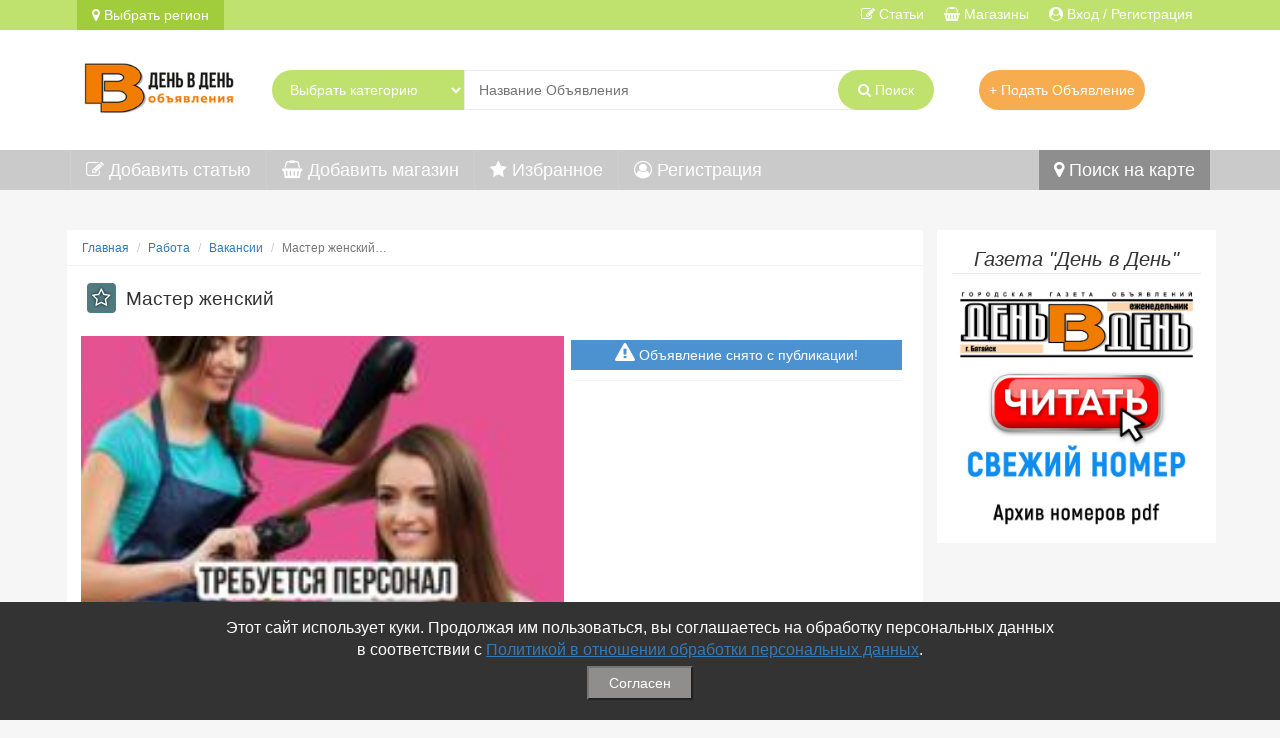

--- FILE ---
content_type: text/html; charset=UTF-8
request_url: https://denvden.ru/Bataysk/Vakansii/masterzhenskij_35874.html
body_size: 29309
content:
<!DOCTYPE html>
<html lang="ru-RU">
<head>
    <meta name="yandex-verification" content="ebbc3f3b12a592f6" />
    <meta charset="UTF-8">
    <meta http-equiv="X-UA-Compatible" content="IE=edge">
    <meta name="viewport" content="width=device-width, initial-scale=1">
    		<title>Мастер женский в салон красоты &quot;Жемчужина&quot;, г. Батайск  ул. Луначарского, 57</title> 
        <meta name="description" content="Мастер женский в Батайске - в рубрике (Вакансии), на сайте denvden.ru">
<meta name="keywords" content="Мастер, женский,  в Батайске">
<meta name="csrf-param" content="_csrf">
    <meta name="csrf-token" content="zjB-B0FYeFOlrUD2j7Q5OTfG0yuX3AYwz1xXT0EWo6u3Ag1UMglLOZfbD5310WNaWISKeqKmXwelPWMLOWTp_g==">

<link href="/assest_all/slider/css/lightslider.css" rel="stylesheet">
<link href="/assest_all/slider/css/lightgallery.css" rel="stylesheet">
<link href="/assets/994bbf15/css/bootstrap.css?v=1628234032" rel="stylesheet">
<link href="/css/style.css?v=1751064174" rel="stylesheet">
<link href="/font-awesome-4.7.0/css/font-awesome.min.css?v=1529910478" rel="stylesheet">
<link href="/css/one.css" rel="stylesheet">
<link href="/css/main.css?1751064179" rel="stylesheet">
<link href="/css/comment.css" rel="stylesheet">
<link href="/css/shop_top.css" rel="stylesheet">
<script>	const NOTEPAD_URL = '/ajax/notepad';</script>
<!--Для PWA (Приложение)-->
    <link rel="icon" href="/imagelogoPWA/120x120.png"><!-- 120×120 -->
   <link rel='manifest' href='/manifest.json'>
	<script src="/pwabuilder-sw.js"></script>
	<meta name="theme-color" content="#ffffff"/>
	<link rel="apple-touch-icon" href="/imagelogoPWA/120x120.png"/>
	<script>if("serviceWorker"in navigator){if(navigator.serviceWorker.controller){console.log("[PWA Builder] active service worker found, no need to register")}else{navigator.serviceWorker.register("pwabuilder-sw.js",{scope:"./"}).then(function(reg){console.log("[PWA Builder] Service worker has been registered for scope: "+reg.scope)})}} let deferredPrompt=null;window.addEventListener('beforeinstallprompt',(e)=>{e.preventDefault();deferredPrompt=e}); async function install(){if(deferredPrompt){deferredPrompt.prompt();console.log(deferredPrompt);deferredPrompt.userChoice.then(function(choiceResult){if(choiceResult.outcome==='accepted'){console.log('Your PWA has been installed')}else{console.log('User chose to not install your PWA')}deferredPrompt=null})}}</script>
 <!-- Global site tag (gtag.js) - Google Analytics 
<script async src="https://www.googletagmanager.com/gtag/js?id=UA-168941484-1"></script>
<script>
  window.dataLayer = window.dataLayer || [];
  function gtag(){dataLayer.push(arguments);}
  gtag('js', new Date());

  gtag('config', 'UA-168941484-1');
</script>-->
 
</head>
<body>

<div class="wrap">
<!--
<nav id="w1" class="navbar navbar-default"><div class="container"><div class="navbar-header"><button type="button" class="navbar-toggle" data-toggle="collapse" data-target="#w1-collapse"><span class="sr-only">Toggle navigation</span>
<span class="icon-bar"></span>
<span class="icon-bar"></span>
<span class="icon-bar"></span></button></div><div id="w1-collapse" class="collapse navbar-collapse"></div></div></nav>-->
<div class="top-menu">
    <div class="container">
	    <div class="col-md-12 mobile-width">
	       <div class="col-md-6">
		       <div class="row">
                   <a href="#" class="all_region region_act" data-toggle="modal" data-target="#myModal"  data-region=""><i class="fa fa-map-marker" aria-hidden="true"></i>  Выбрать регион</a>
			   </div>
		   </div>
		     <div class="col-md-6">
			    <div class="row">
		            <ul class="menu-top-ul">
				       <li><a href="/user"><i class="fa fa-user-circle" aria-hidden="true"></i><span class="hidden-xs"> Вход / Регистрация</span></a></li>
				       <li><a href="/shop"><i class="fa fa-shopping-basket" aria-hidden="true"></i><span class="hidden-xs"> Магазины</span></a></li>
				       <li><a href="/article"><i class="fa fa-pencil-square-o" aria-hidden="true"></i><span class="hidden-xs"> Статьи</span></a></li>
				   </ul>
				</div>  
		    </div>
		</div>
	</div>
</div>

<div class="top-header">
    <div class="container">
	    <div class="col-md-12 top-search">
		   <div class="col-md-2 hidden-xs"><div class="top-search-logo"><a href="/" title="на главную День в День – доска бесплатных частных объявлений, барахолка"><img src="/img/logo.png" alt="на главную День в День – доска бесплатных частных объявлений, барахолка" style="width:100%;"></a></div></div>
		    <div class="col-md-7">
			    <div class="top-search-search">
				
				<form action="/search">	
				    <select class="category-go">
			                                            <option value="/ajax/cat-search?id=0">Выбрать категорию</option>
			            										   						    <option value="/ajax/cat-search?id=161" > Услуги</option>
					   						    <option value="/ajax/cat-search?id=158" > Недвижимость</option>
					   						    <option value="/ajax/cat-search?id=155" > Транспорт</option>
					   						    <option value="/ajax/cat-search?id=160" > Личные вещи</option>
					   						    <option value="/ajax/cat-search?id=162" > Для дома и дачи</option>
					   						    <option value="/ajax/cat-search?id=156" > Бытовая электроника</option>
					   						    <option value="/ajax/cat-search?id=163" > Хобби и отдых</option>
					   						    <option value="/ajax/cat-search?id=209" > Знакомства</option>
					   						    <option value="/ajax/cat-search?id=157" > Живой уголок</option>
					   						    <option value="/ajax/cat-search?id=159" > Для бизнеса</option>
					   						    <option value="/ajax/cat-search?id=154" > Работа</option>
					   						    <option value="/ajax/cat-search?id=164" > Даром</option>
					   						    <option value="/ajax/cat-search?id=165" > Бюро находок</option>
					   					</select>
			        <input placeholder="Название Объявления" class="top-input-text" type="text" name="text" value=""/>
					<button class="top-submit-text" type="submit"><i class="fa fa-search" aria-hidden="true"></i><span class="hidden-xs"> Поиск</span>  </button>
				</form>	
			    </div>
			</div>
						    <div class="col-md-3"><a class="add-board" href="/add">+ Подать Объявление</a></div>
											</div>  
	</div>
</div>

    <nav class="navbar navbar-default div_head" > 
      <div class="container">
	   <div class="navbar-header">
          <button type="button" class="navbar-toggle" data-toggle="collapse" data-target="#bs-example-navbar-collapse-9">
            <span class="sr-only">Меню</span>
            <span class="icon-bar"></span>
            <span class="icon-bar"></span>
            <span class="icon-bar"></span>
          </button>
        </div>
	    <div class="collapse navbar-collapse" id="bs-example-navbar-collapse-9">	
<ul class="nav navbar-nav nav-width">
             
  <li><a href="/article/add"><i class="fa fa-pencil-square-o" aria-hidden="true"></i> Добавить статью</a></li>
             
  <li><a href="/shop/add"><i class="fa fa-shopping-basket" aria-hidden="true"></i> Добавить магазин</a></li>
			 
  <li><a href="/notepad"><i class="fa fa-star" aria-hidden="true"></i> Избранное</a></li>
			 
  			 
    <li><a href="/user/signup"><i class="fa fa-user-circle-o" aria-hidden="true"></i> Регистрация</a></li>
             
  			 
  <li class="maps-li"><a href="/map"><i class="fa fa-map-marker" aria-hidden="true"></i> Поиск на карте</a></li>
		 
</ul>
		</div>
      </div>

</nav>

    <div class="container body-container">
        	 <div id="body_conteiner" class="col-md-9">
        <ul class="breadcrumb"><li><a href="/">Главная</a></li>
<li><a href="/Bataysk/Rabota/">Работа</a></li>
<li><a href="/Bataysk/Rabota/Vakansii/">Вакансии</a></li>
<li class="active">Мастер женский…</li>
</ul>	
	
	
	
        		 		     <div class="col-md-12 di-h1" style="background: #FFF;">
			 			       <div class="all-bo-notepad"   data-toggle="tooltip" data-placement="top" title="" data-original-title="Добавить в избранное" ><a href="javascript:void(0);" class="notepad-act-plus" data-id="35874"><i class="fa fa-star-o" aria-hidden="true"></i></a></div>
			 			    <h1>Мастер женский</h1></div>
		 		 
		 
		 
        
<div class="col-md-12 one-body">

		
    <div class="col-md-7 padd-h1">
        <div class="row">
            <ul id="imageGallery">
				

									                            <li data-thumb="/uploads/images/board/mini/35874_f1__masterzhenskij.jpg"
                                data-src="/uploads/images/board/mini/35874_f1__masterzhenskij.jpg">
                                <div style="background-image: url(/uploads/images/board/mini/35874_f1__masterzhenskij.jpg);"
                                     class="false_window"></div>
                            </li>
															            </ul>
        </div>
    </div>

    <div class="col-md-5">
		            <br>
            <br>
            <br>
		
		

        <! контакты---->
		            <div class="header-one">

                <div class="header-one-div one-phone col-md-12"><span><i style="display: contents;"
                                                                         class="fa fa-warning" aria-hidden="true"></i> Объявление снято с публикации!</span>
                </div>

            </div>
		    </div>


    <div class="col-md-12 block-one">
        <div class="row">
            <h3>Описание:</h3>
            <div class="text-one">
                <span class="date_blog">Просмотров: 134</span><br>
                <span class="date_blog">Добавлено: 2023-09-18 07:25:05</span><br><br>
				Требуется:				Мастер женский в салон красоты &quot;Жемчужина&quot;, г. Батайск  ул. Луначарского, 57<br>

								            </div>
        </div>
		    </div>
</div>


<div class="row">
<br>
<div class="col-md-12"><h3>Похожие объявления</h3></div>
     	 
	    <!--Достаем условия для платных услуг-->

        	 
	    <div class="col-md-3 main-board-one">
		<div class="main-bo-bod">
		<div class="main-bo-href body-href">
		<a  data-toggle="tooltip" data-placement="top" title="" data-original-title="Добавить в избранное" href="javascript:void(0);" class="notepad-act-plus" data-id="45603"><i class="fa fa-star-o" aria-hidden="true"></i></a>
	    <a class="img_a similar" href="/Bataysk/Vakansii/uborshhik_45603.html" title="Уборщик"><img class="blog_main" alt="Уборщик" src=" /uploads/images/board/mini/45603_f1__uborshhik.jpg "></a>
	    </div>
    	<h3>
		<a class="cat-bo-href" href="/Bataysk/Vakansii/uborshhik_45603.html">Уборщик</a></h3>
              <div class="main-bo-price">
		              


			</div> 
			  <div class="main-bo-cat">Вакансии | Батайск</div>
         </div>
	    </div>
     	 
	    <!--Достаем условия для платных услуг-->

        	 
	    <div class="col-md-3 main-board-one">
		<div class="main-bo-bod">
		<div class="main-bo-href body-href">
		<a  data-toggle="tooltip" data-placement="top" title="" data-original-title="Добавить в избранное" href="javascript:void(0);" class="notepad-act-plus" data-id="45602"><i class="fa fa-star-o" aria-hidden="true"></i></a>
	    <a class="img_a similar" href="/Bataysk/Vakansii/nevrolog_45602.html" title="Невролог"><img class="blog_main" alt="Невролог" src=" /uploads/images/board/mini/45602_f1__nevrolog.jpg "></a>
	    </div>
    	<h3>
		<a class="cat-bo-href" href="/Bataysk/Vakansii/nevrolog_45602.html">Невролог</a></h3>
              <div class="main-bo-price">
		              


			</div> 
			  <div class="main-bo-cat">Вакансии | Батайск</div>
         </div>
	    </div>
     	 
	    <!--Достаем условия для платных услуг-->

        	 
	    <div class="col-md-3 main-board-one">
		<div class="main-bo-bod">
		<div class="main-bo-href body-href">
		<a  data-toggle="tooltip" data-placement="top" title="" data-original-title="Добавить в избранное" href="javascript:void(0);" class="notepad-act-plus" data-id="45601"><i class="fa fa-star-o" aria-hidden="true"></i></a>
	    <a class="img_a similar" href="/Bataysk/Vakansii/urolog_45601.html" title="Уролог"><img class="blog_main" alt="Уролог" src=" /uploads/images/board/mini/45601_f1__urolog.jpg "></a>
	    </div>
    	<h3>
		<a class="cat-bo-href" href="/Bataysk/Vakansii/urolog_45601.html">Уролог</a></h3>
              <div class="main-bo-price">
		              


			</div> 
			  <div class="main-bo-cat">Вакансии | Батайск</div>
         </div>
	    </div>
     	 
	    <!--Достаем условия для платных услуг-->

        	 
	    <div class="col-md-3 main-board-one">
		<div class="main-bo-bod">
		<div class="main-bo-href body-href">
		<a  data-toggle="tooltip" data-placement="top" title="" data-original-title="Добавить в избранное" href="javascript:void(0);" class="notepad-act-plus" data-id="45600"><i class="fa fa-star-o" aria-hidden="true"></i></a>
	    <a class="img_a similar" href="/Bataysk/Vakansii/travmatolog-ortoped_45600.html" title="Травматолог-ортопед"><img class="blog_main" alt="Травматолог-ортопед" src=" /uploads/images/board/mini/45600_f1__travmatolog-ortoped.jpg "></a>
	    </div>
    	<h3>
		<a class="cat-bo-href" href="/Bataysk/Vakansii/travmatolog-ortoped_45600.html">Травматолог-ортопед…</a></h3>
              <div class="main-bo-price">
		              


			</div> 
			  <div class="main-bo-cat">Вакансии | Батайск</div>
         </div>
	    </div>
     	</div>


<div id="pjaxContent" data-pjax-container="" data-pjax-timeout="1000"><div class="col-md-12">
<div class="row">
  
 
  
 

<!---------------FORM------------------------>
<div class="col-md-6 com">
<h3>Добавить комментарий</h3>

   <form id="w0" action="/Bataysk/Vakansii/masterzhenskij_35874.html" method="post" enctype="multipart/form-data" data-pjax>
<input type="hidden" name="_csrf" value="zjB-B0FYeFOlrUD2j7Q5OTfG0yuX3AYwz1xXT0EWo6u3Ag1UMglLOZfbD5310WNaWISKeqKmXwelPWMLOWTp_g=="> 
   <div class="form-group field-blogcomment-too">

<input type="hidden" id="blogcomment-too" class="input-too" name="BlogComment[too]">

<div class="help-block"></div>
</div>           		      
              <div class="form-group field-blogcomment-user_name required">
<label class="control-label" for="blogcomment-user_name">Имя пользователя</label>
<input type="text" id="blogcomment-user_name" class="form-control" name="BlogComment[user_name]" maxlength="100" aria-required="true">

<div class="help-block"></div>
</div>              <div class="form-group field-blogcomment-user_email required">
<label class="control-label" for="blogcomment-user_email">Email пользователя</label>
<input type="text" id="blogcomment-user_email" class="form-control" name="BlogComment[user_email]" maxlength="70" aria-required="true">

<div class="help-block"></div>
</div>                    <div class="form-group field-textarea-too required">
<label class="control-label" for="textarea-too">Текст комментария</label>
<textarea id="textarea-too" class="form-control textarea-too" name="BlogComment[text]" rows="6" aria-required="true"></textarea>

<div class="help-block"></div>
</div>		  
		  
		            <div class="capcha">
                 <div class="form-group field-blogcomment-recaptcha">
<div class="help-block"></div><input type="hidden" id="blogcomment-recaptcha" class="form-control" name="BlogComment[reCaptcha]"><div id="blogcomment-recaptcha-recaptcha-w0" class="g-recaptcha" data-sitekey="6LdskNgUAAAAANM4mjiArME1zyigOTV38N5Wr-gR" data-input-id="blogcomment-recaptcha" data-form-id="w0"></div>
</div>         </div>
         
         		  
               <div class="form-group">
                    <button type="submit" class="btn btn-success">Сохранить</button>              </div>
  </form>	
</div>
  

  	<div class="col-md-12">
     
          <br>
	      <div class="alert alert-info">Комментариев пока нет, Вы можете стать первым.</div>
		  
      
	 
	 </div>
  </div>
</div>






</div> 


		
		</div>
		<!--Правый модуль-->
				  <div class="col-md-3 main-right">
	               	   
	   
	   <!-- Правый блок -->
	   		 		 <div class="block-right">
       <h3 class="block-header">    Газета "День в День"</h3>           <div class="body_block"><p><a href="/Arhiv-nomerov.htm" target="_blank"><img src="https://denvden.ru/images_all/block/1653408482_eOKnPM.jpg" style="width: 249px; height: 244px;" width="249" height="244" alt="Газета &quot;День в День&quot; читать свежий номер онлайн"></a></p></div>
		 </div>
	            	
		
	   		
		
	   		
		
		
		
      	   
	   
	   <!-- Правый блок -->
	   		 		     

		           	
		
	   		
		
	   		
		
		
		
      		  </div>
						    </div>
</div>

<div id="cookieConsent" class="cookie-consent">
    <p>Этот сайт использует куки. Продолжая им пользоваться, вы соглашаетесь на обработку персональных данных <br>в соответствии с <a href="/Usloviya-soglasheniya.htm">Политикой в отношении обработки персональных данных</a>.</p>
    <button id="acceptCookies">Согласен</button>
</div>

<footer class="footer">
    <div class="container">
	  <div class="col-md-3">
	     <h4>Связаться с Нами</h4>
	      <ul>
             		         <li> <span>☎ (86354) 5-35-50</span></li>
	         		         <li> <span>✉ gazetadvd@yandex.ru</span></li>
	         		         <li> <span>WhatsApp +7 918 581 55 10</span></li>
	         	     </ul>	  
      </div>
	  <div class="col-md-3">
	     <h4>Информация</h4>
	      <ul>
		  	<li>- <a href="/user/contact">Обратная связь</a></li>
             		         <li>- <a href="/Usloviya-soglasheniya.htm">Политика обработки персональных данных </a></li>
	         		         <li>- <a href="/My-v-SocSetyah.htm">Мы в Соц.Сетях </a></li>
	         		         <li>- <a href="/Arhiv-nomerov.htm">Архив номеров </a></li>
	         	     </ul>	  
      </div>
	  
	  <div class="col-md-3">
	     <h4>Меню</h4>
	      <ul>
		  	  <li>- <a href="/notepad">Избранное</a></li>
			  <li>- <a href="/article">Статьи</a></li>
			  <li>- <a href="/shop">Магазины</a></li>
              <li>- <a href="/add">Добавить объявление</a></li>
			  <li>- <a href="/shop/add">Добавить Магазин</a></li>
			  <li>- <a href="/article/add">Добавить Статью</a></li>
			  <li>- <a href="#" onclick="install()">Установить приложение</a></li>
	     </ul>	  
      </div>
	  
	  	<div class="col-md-3 sitemap-footer">
	     <h4>Экспорт</h4>
	      <ul>
              <li><i class="fa fa-sitemap" aria-hidden="true"></i> <a href="/sitemap.xml">Карта сайта</a></li>
			  <li><i class="fa fa-rss" aria-hidden="true"></i> <a href="/rss_board.xml">RSS Объявления</a></li>
			  <li><i class="fa fa-rss" aria-hidden="true"></i> <a href="/rss_article.xml">RSS Блог (статей)</a></li>
			  <li><i class="fa fa-rss" aria-hidden="true"></i> <a href="/rss_shop.xml">RSS Магазины</a></li>
	     </ul>	  
      </div>
	  
	  
	  
    </div>
</footer>
<div class="copyright full-width">
  <div class="container">
      <div class="col-md-8">© Газета объявлений </div>
	   <div class="col-md-4 metrika"><!-- Yandex.Metrika informer -->
<a href="https://metrika.yandex.ru/stat/?id=50280712&from=informer"
target="_blank" rel="nofollow"><img src="https://informer.yandex.ru/informer/50280712/1_0_FFFFFFFF_EFEFEFFF_0_pageviews"
style="width:80px; height:15px; border:0;" alt="Яндекс.Метрика" title="Яндекс.Метрика: данные за сегодня (просмотры)" /></a>
<!-- /Yandex.Metrika informer -->

<!-- Yandex.Metrika counter -->
<script>
   (function(m,e,t,r,i,k,a){m[i]=m[i]||function(){(m[i].a=m[i].a||[]).push(arguments)};
   m[i].l=1*new Date();k=e.createElement(t),a=e.getElementsByTagName(t)[0],k.async=1,k.src=r,a.parentNode.insertBefore(k,a)})
   (window, document, "script", "https://mc.yandex.ru/metrika/tag.js", "ym");

   ym(50280712, "init", {
        clickmap:true,
        trackLinks:true,
        accurateTrackBounce:true,
        webvisor:true
   });
</script>
<noscript><div><img src="https://mc.yandex.ru/watch/50280712" style="position:absolute; left:-9999px;" alt="" /></div></noscript>
<!-- /Yandex.Metrika counter --></div>
  </div>	
</div>
<script src="//www.google.com/recaptcha/api.js?hl=ru&amp;render=explicit&amp;onload=recaptchaOnloadCallback" async defer></script>
<script src="/assets/7c6aacdd/jquery.js?v=1628234032"></script>
<script src="/assets/ce9537e3/yii.js?v=1628234032"></script>
<script src="/js/script.js?v=1751064257"></script>
<script src="/js/one.js"></script>
<script src="/assest_all/slider/js/lightslider.js"></script>
<script src="/assest_all/slider/js/script.js"></script>
<script src="/assest_all/slider/js/lightgallery.js"></script>
<script src="/assest_all/slider/js/lightgallery-all.js"></script>
<script src="/js/comment.js"></script>
<script src="/assets/ce9537e3/yii.validation.js?v=1628234032"></script>
<script src="/assets/ce9537e3/yii.activeForm.js?v=1628234032"></script>
<script src="/assets/32b7060a/jquery.pjax.js?v=1628234116"></script>
<script src="/js/search.js"></script>
<script src="/assets/994bbf15/js/bootstrap.js?v=1628234032"></script>
<script>function recaptchaOnloadCallback() {
    "use strict";
    jQuery(".g-recaptcha").each(function () {
        const reCaptcha = jQuery(this);
        if (reCaptcha.data("recaptcha-client-id") === undefined) {
            const recaptchaClientId = grecaptcha.render(reCaptcha.attr("id"), {
                "callback": function (response) {
                    if (reCaptcha.data("form-id") !== "") {
                        jQuery("#" + reCaptcha.data("input-id"), "#" + reCaptcha.data("form-id")).val(response)
                            .trigger("change");
                    } else {
                        jQuery("#" + reCaptcha.data("input-id")).val(response).trigger("change");
                    }

                    if (reCaptcha.attr("data-callback")) {
                        eval("(" + reCaptcha.attr("data-callback") + ")(response)");
                    }
                },
                "expired-callback": function () {
                    if (reCaptcha.data("form-id") !== "") {
                        jQuery("#" + reCaptcha.data("input-id"), "#" + reCaptcha.data("form-id")).val("");
                    } else {
                        jQuery("#" + reCaptcha.data("input-id")).val("");
                    }

                    if (reCaptcha.attr("data-expired-callback")) {
                        eval("(" + reCaptcha.attr("data-expired-callback") + ")()");
                    }
                },
            });
            reCaptcha.data("recaptcha-client-id", recaptchaClientId);
        }
    });
}</script>
<script>jQuery(function ($) {
jQuery('#w0').yiiActiveForm([{"id":"blogcomment-too","name":"too","container":".field-blogcomment-too","input":"#blogcomment-too","validate":function (attribute, value, messages, deferred, $form) {yii.validation.number(value, messages, {"pattern":/^\s*[+-]?\d+\s*$/,"message":"Значение «Кому» должно быть целым числом.","skipOnEmpty":1});}},{"id":"blogcomment-user_name","name":"user_name","container":".field-blogcomment-user_name","input":"#blogcomment-user_name","validate":function (attribute, value, messages, deferred, $form) {yii.validation.required(value, messages, {"message":"Необходимо заполнить «Имя пользователя»."});yii.validation.string(value, messages, {"message":"Значение «Имя пользователя» должно быть строкой.","max":100,"tooLong":"Значение «Имя пользователя» должно содержать максимум 100 символов.","skipOnEmpty":1});}},{"id":"blogcomment-user_email","name":"user_email","container":".field-blogcomment-user_email","input":"#blogcomment-user_email","validate":function (attribute, value, messages, deferred, $form) {yii.validation.required(value, messages, {"message":"Необходимо заполнить «Email пользователя»."});yii.validation.string(value, messages, {"message":"Значение «Email пользователя» должно быть строкой.","max":70,"tooLong":"Значение «Email пользователя» должно содержать максимум 70 символов.","skipOnEmpty":1});yii.validation.email(value, messages, {"pattern":/^[a-zA-Z0-9!#$%&'*+\/=?^_`{|}~-]+(?:\.[a-zA-Z0-9!#$%&'*+\/=?^_`{|}~-]+)*@(?:[a-zA-Z0-9](?:[a-zA-Z0-9-]*[a-zA-Z0-9])?\.)+[a-zA-Z0-9](?:[a-zA-Z0-9-]*[a-zA-Z0-9])?$/,"fullPattern":/^[^@]*<[a-zA-Z0-9!#$%&'*+\/=?^_`{|}~-]+(?:\.[a-zA-Z0-9!#$%&'*+\/=?^_`{|}~-]+)*@(?:[a-zA-Z0-9](?:[a-zA-Z0-9-]*[a-zA-Z0-9])?\.)+[a-zA-Z0-9](?:[a-zA-Z0-9-]*[a-zA-Z0-9])?>$/,"allowName":false,"message":"Значение «Email пользователя» не является правильным email адресом.","enableIDN":false,"skipOnEmpty":1});}},{"id":"blogcomment-text","name":"text","container":".field-textarea-too","input":"#textarea-too","validate":function (attribute, value, messages, deferred, $form) {yii.validation.required(value, messages, {"message":"Необходимо заполнить «Текст комментария»."});yii.validation.string(value, messages, {"message":"Значение «Текст комментария» должно быть строкой.","skipOnEmpty":1});}},{"id":"blogcomment-recaptcha","name":"reCaptcha","container":".field-blogcomment-recaptcha","input":"#blogcomment-recaptcha","validate":function (attribute, value, messages, deferred, $form) {if (!value) {
     messages.push("Пожалуйста укажите проверочный код");
}}}], []);
jQuery(document).pjax("#pjaxContent a", {"push":false,"replace":false,"timeout":1000,"scrollTo":false,"container":"#pjaxContent"});
jQuery(document).on("submit", "#pjaxContent form[data-pjax]", function (event) {jQuery.pjax.submit(event, {"push":false,"replace":false,"timeout":1000,"scrollTo":false,"container":"#pjaxContent"});});
});</script><!-- Modal -->
<div class="modal fade" id="myModal" tabindex="-1" role="dialog" aria-labelledby="myModalLabel" aria-hidden="true">
  <div class="modal-dialog">
    <div class="modal-content">
 <div class="modal-header">
        <button type="button" class="close" data-dismiss="modal" aria-hidden="true">&times;</button>
        <h4 class="modal-title" id="myModalLabel">Выберите регион поиска:</h4>
      </div>
         <div class="modal-body">
       	 <div class="region-header region_ajax">
	  <div class="overflow_modal">
	      <ul class="region_ajax">

                      <li><a href="https://denvden.ru/Bataysk">Батайск</a></li>  
                      <li><a href="https://denvden.ru/Inogorodnie">Другие города</a></li>  

		     </ul>
	</div>		 

       	 </div>
         </div>
    </div>
  </div>
</div>


<!--Переводчик-->
<!--<div id="google_translate_element"></div>
<script id="googlang" type="text/javascript" ></script>
<div class="lang_mobile">			
<div class="lang_icon"><div class="left_gooicon">Выбор языка</div><div class="right_gooicon"><i  class="fa fa-language"></i></div></div>
<ul style="float: left;">
<li><a class="a_del_log" href="/ajax/translite" value="notranslate"><i class="fa fa-sign-out" aria-hidden="true"></i> Русский</a></li>
<li><a href="#googtrans(ru|en)/" target="_blank"><i class="fa fa-sign-out" aria-hidden="true"></i> Английский</a></li>
<li><a href="#googtrans(ru|de)/" target="_blank"><i class="fa fa-sign-out" aria-hidden="true"></i> Немецкий</a></li>
<li><a href="#googtrans(ru|zh-CN)/" target="_blank"><i class="fa fa-sign-out" aria-hidden="true"></i> Китайский</a></li>
</ul>
</div>
-->
<!--Конец Переводчик-->
</body>
</html>


--- FILE ---
content_type: text/html; charset=utf-8
request_url: https://www.google.com/recaptcha/api2/anchor?ar=1&k=6LdskNgUAAAAANM4mjiArME1zyigOTV38N5Wr-gR&co=aHR0cHM6Ly9kZW52ZGVuLnJ1OjQ0Mw..&hl=ru&v=PoyoqOPhxBO7pBk68S4YbpHZ&size=normal&anchor-ms=20000&execute-ms=30000&cb=nnasw1wg37w0
body_size: 49486
content:
<!DOCTYPE HTML><html dir="ltr" lang="ru"><head><meta http-equiv="Content-Type" content="text/html; charset=UTF-8">
<meta http-equiv="X-UA-Compatible" content="IE=edge">
<title>reCAPTCHA</title>
<style type="text/css">
/* cyrillic-ext */
@font-face {
  font-family: 'Roboto';
  font-style: normal;
  font-weight: 400;
  font-stretch: 100%;
  src: url(//fonts.gstatic.com/s/roboto/v48/KFO7CnqEu92Fr1ME7kSn66aGLdTylUAMa3GUBHMdazTgWw.woff2) format('woff2');
  unicode-range: U+0460-052F, U+1C80-1C8A, U+20B4, U+2DE0-2DFF, U+A640-A69F, U+FE2E-FE2F;
}
/* cyrillic */
@font-face {
  font-family: 'Roboto';
  font-style: normal;
  font-weight: 400;
  font-stretch: 100%;
  src: url(//fonts.gstatic.com/s/roboto/v48/KFO7CnqEu92Fr1ME7kSn66aGLdTylUAMa3iUBHMdazTgWw.woff2) format('woff2');
  unicode-range: U+0301, U+0400-045F, U+0490-0491, U+04B0-04B1, U+2116;
}
/* greek-ext */
@font-face {
  font-family: 'Roboto';
  font-style: normal;
  font-weight: 400;
  font-stretch: 100%;
  src: url(//fonts.gstatic.com/s/roboto/v48/KFO7CnqEu92Fr1ME7kSn66aGLdTylUAMa3CUBHMdazTgWw.woff2) format('woff2');
  unicode-range: U+1F00-1FFF;
}
/* greek */
@font-face {
  font-family: 'Roboto';
  font-style: normal;
  font-weight: 400;
  font-stretch: 100%;
  src: url(//fonts.gstatic.com/s/roboto/v48/KFO7CnqEu92Fr1ME7kSn66aGLdTylUAMa3-UBHMdazTgWw.woff2) format('woff2');
  unicode-range: U+0370-0377, U+037A-037F, U+0384-038A, U+038C, U+038E-03A1, U+03A3-03FF;
}
/* math */
@font-face {
  font-family: 'Roboto';
  font-style: normal;
  font-weight: 400;
  font-stretch: 100%;
  src: url(//fonts.gstatic.com/s/roboto/v48/KFO7CnqEu92Fr1ME7kSn66aGLdTylUAMawCUBHMdazTgWw.woff2) format('woff2');
  unicode-range: U+0302-0303, U+0305, U+0307-0308, U+0310, U+0312, U+0315, U+031A, U+0326-0327, U+032C, U+032F-0330, U+0332-0333, U+0338, U+033A, U+0346, U+034D, U+0391-03A1, U+03A3-03A9, U+03B1-03C9, U+03D1, U+03D5-03D6, U+03F0-03F1, U+03F4-03F5, U+2016-2017, U+2034-2038, U+203C, U+2040, U+2043, U+2047, U+2050, U+2057, U+205F, U+2070-2071, U+2074-208E, U+2090-209C, U+20D0-20DC, U+20E1, U+20E5-20EF, U+2100-2112, U+2114-2115, U+2117-2121, U+2123-214F, U+2190, U+2192, U+2194-21AE, U+21B0-21E5, U+21F1-21F2, U+21F4-2211, U+2213-2214, U+2216-22FF, U+2308-230B, U+2310, U+2319, U+231C-2321, U+2336-237A, U+237C, U+2395, U+239B-23B7, U+23D0, U+23DC-23E1, U+2474-2475, U+25AF, U+25B3, U+25B7, U+25BD, U+25C1, U+25CA, U+25CC, U+25FB, U+266D-266F, U+27C0-27FF, U+2900-2AFF, U+2B0E-2B11, U+2B30-2B4C, U+2BFE, U+3030, U+FF5B, U+FF5D, U+1D400-1D7FF, U+1EE00-1EEFF;
}
/* symbols */
@font-face {
  font-family: 'Roboto';
  font-style: normal;
  font-weight: 400;
  font-stretch: 100%;
  src: url(//fonts.gstatic.com/s/roboto/v48/KFO7CnqEu92Fr1ME7kSn66aGLdTylUAMaxKUBHMdazTgWw.woff2) format('woff2');
  unicode-range: U+0001-000C, U+000E-001F, U+007F-009F, U+20DD-20E0, U+20E2-20E4, U+2150-218F, U+2190, U+2192, U+2194-2199, U+21AF, U+21E6-21F0, U+21F3, U+2218-2219, U+2299, U+22C4-22C6, U+2300-243F, U+2440-244A, U+2460-24FF, U+25A0-27BF, U+2800-28FF, U+2921-2922, U+2981, U+29BF, U+29EB, U+2B00-2BFF, U+4DC0-4DFF, U+FFF9-FFFB, U+10140-1018E, U+10190-1019C, U+101A0, U+101D0-101FD, U+102E0-102FB, U+10E60-10E7E, U+1D2C0-1D2D3, U+1D2E0-1D37F, U+1F000-1F0FF, U+1F100-1F1AD, U+1F1E6-1F1FF, U+1F30D-1F30F, U+1F315, U+1F31C, U+1F31E, U+1F320-1F32C, U+1F336, U+1F378, U+1F37D, U+1F382, U+1F393-1F39F, U+1F3A7-1F3A8, U+1F3AC-1F3AF, U+1F3C2, U+1F3C4-1F3C6, U+1F3CA-1F3CE, U+1F3D4-1F3E0, U+1F3ED, U+1F3F1-1F3F3, U+1F3F5-1F3F7, U+1F408, U+1F415, U+1F41F, U+1F426, U+1F43F, U+1F441-1F442, U+1F444, U+1F446-1F449, U+1F44C-1F44E, U+1F453, U+1F46A, U+1F47D, U+1F4A3, U+1F4B0, U+1F4B3, U+1F4B9, U+1F4BB, U+1F4BF, U+1F4C8-1F4CB, U+1F4D6, U+1F4DA, U+1F4DF, U+1F4E3-1F4E6, U+1F4EA-1F4ED, U+1F4F7, U+1F4F9-1F4FB, U+1F4FD-1F4FE, U+1F503, U+1F507-1F50B, U+1F50D, U+1F512-1F513, U+1F53E-1F54A, U+1F54F-1F5FA, U+1F610, U+1F650-1F67F, U+1F687, U+1F68D, U+1F691, U+1F694, U+1F698, U+1F6AD, U+1F6B2, U+1F6B9-1F6BA, U+1F6BC, U+1F6C6-1F6CF, U+1F6D3-1F6D7, U+1F6E0-1F6EA, U+1F6F0-1F6F3, U+1F6F7-1F6FC, U+1F700-1F7FF, U+1F800-1F80B, U+1F810-1F847, U+1F850-1F859, U+1F860-1F887, U+1F890-1F8AD, U+1F8B0-1F8BB, U+1F8C0-1F8C1, U+1F900-1F90B, U+1F93B, U+1F946, U+1F984, U+1F996, U+1F9E9, U+1FA00-1FA6F, U+1FA70-1FA7C, U+1FA80-1FA89, U+1FA8F-1FAC6, U+1FACE-1FADC, U+1FADF-1FAE9, U+1FAF0-1FAF8, U+1FB00-1FBFF;
}
/* vietnamese */
@font-face {
  font-family: 'Roboto';
  font-style: normal;
  font-weight: 400;
  font-stretch: 100%;
  src: url(//fonts.gstatic.com/s/roboto/v48/KFO7CnqEu92Fr1ME7kSn66aGLdTylUAMa3OUBHMdazTgWw.woff2) format('woff2');
  unicode-range: U+0102-0103, U+0110-0111, U+0128-0129, U+0168-0169, U+01A0-01A1, U+01AF-01B0, U+0300-0301, U+0303-0304, U+0308-0309, U+0323, U+0329, U+1EA0-1EF9, U+20AB;
}
/* latin-ext */
@font-face {
  font-family: 'Roboto';
  font-style: normal;
  font-weight: 400;
  font-stretch: 100%;
  src: url(//fonts.gstatic.com/s/roboto/v48/KFO7CnqEu92Fr1ME7kSn66aGLdTylUAMa3KUBHMdazTgWw.woff2) format('woff2');
  unicode-range: U+0100-02BA, U+02BD-02C5, U+02C7-02CC, U+02CE-02D7, U+02DD-02FF, U+0304, U+0308, U+0329, U+1D00-1DBF, U+1E00-1E9F, U+1EF2-1EFF, U+2020, U+20A0-20AB, U+20AD-20C0, U+2113, U+2C60-2C7F, U+A720-A7FF;
}
/* latin */
@font-face {
  font-family: 'Roboto';
  font-style: normal;
  font-weight: 400;
  font-stretch: 100%;
  src: url(//fonts.gstatic.com/s/roboto/v48/KFO7CnqEu92Fr1ME7kSn66aGLdTylUAMa3yUBHMdazQ.woff2) format('woff2');
  unicode-range: U+0000-00FF, U+0131, U+0152-0153, U+02BB-02BC, U+02C6, U+02DA, U+02DC, U+0304, U+0308, U+0329, U+2000-206F, U+20AC, U+2122, U+2191, U+2193, U+2212, U+2215, U+FEFF, U+FFFD;
}
/* cyrillic-ext */
@font-face {
  font-family: 'Roboto';
  font-style: normal;
  font-weight: 500;
  font-stretch: 100%;
  src: url(//fonts.gstatic.com/s/roboto/v48/KFO7CnqEu92Fr1ME7kSn66aGLdTylUAMa3GUBHMdazTgWw.woff2) format('woff2');
  unicode-range: U+0460-052F, U+1C80-1C8A, U+20B4, U+2DE0-2DFF, U+A640-A69F, U+FE2E-FE2F;
}
/* cyrillic */
@font-face {
  font-family: 'Roboto';
  font-style: normal;
  font-weight: 500;
  font-stretch: 100%;
  src: url(//fonts.gstatic.com/s/roboto/v48/KFO7CnqEu92Fr1ME7kSn66aGLdTylUAMa3iUBHMdazTgWw.woff2) format('woff2');
  unicode-range: U+0301, U+0400-045F, U+0490-0491, U+04B0-04B1, U+2116;
}
/* greek-ext */
@font-face {
  font-family: 'Roboto';
  font-style: normal;
  font-weight: 500;
  font-stretch: 100%;
  src: url(//fonts.gstatic.com/s/roboto/v48/KFO7CnqEu92Fr1ME7kSn66aGLdTylUAMa3CUBHMdazTgWw.woff2) format('woff2');
  unicode-range: U+1F00-1FFF;
}
/* greek */
@font-face {
  font-family: 'Roboto';
  font-style: normal;
  font-weight: 500;
  font-stretch: 100%;
  src: url(//fonts.gstatic.com/s/roboto/v48/KFO7CnqEu92Fr1ME7kSn66aGLdTylUAMa3-UBHMdazTgWw.woff2) format('woff2');
  unicode-range: U+0370-0377, U+037A-037F, U+0384-038A, U+038C, U+038E-03A1, U+03A3-03FF;
}
/* math */
@font-face {
  font-family: 'Roboto';
  font-style: normal;
  font-weight: 500;
  font-stretch: 100%;
  src: url(//fonts.gstatic.com/s/roboto/v48/KFO7CnqEu92Fr1ME7kSn66aGLdTylUAMawCUBHMdazTgWw.woff2) format('woff2');
  unicode-range: U+0302-0303, U+0305, U+0307-0308, U+0310, U+0312, U+0315, U+031A, U+0326-0327, U+032C, U+032F-0330, U+0332-0333, U+0338, U+033A, U+0346, U+034D, U+0391-03A1, U+03A3-03A9, U+03B1-03C9, U+03D1, U+03D5-03D6, U+03F0-03F1, U+03F4-03F5, U+2016-2017, U+2034-2038, U+203C, U+2040, U+2043, U+2047, U+2050, U+2057, U+205F, U+2070-2071, U+2074-208E, U+2090-209C, U+20D0-20DC, U+20E1, U+20E5-20EF, U+2100-2112, U+2114-2115, U+2117-2121, U+2123-214F, U+2190, U+2192, U+2194-21AE, U+21B0-21E5, U+21F1-21F2, U+21F4-2211, U+2213-2214, U+2216-22FF, U+2308-230B, U+2310, U+2319, U+231C-2321, U+2336-237A, U+237C, U+2395, U+239B-23B7, U+23D0, U+23DC-23E1, U+2474-2475, U+25AF, U+25B3, U+25B7, U+25BD, U+25C1, U+25CA, U+25CC, U+25FB, U+266D-266F, U+27C0-27FF, U+2900-2AFF, U+2B0E-2B11, U+2B30-2B4C, U+2BFE, U+3030, U+FF5B, U+FF5D, U+1D400-1D7FF, U+1EE00-1EEFF;
}
/* symbols */
@font-face {
  font-family: 'Roboto';
  font-style: normal;
  font-weight: 500;
  font-stretch: 100%;
  src: url(//fonts.gstatic.com/s/roboto/v48/KFO7CnqEu92Fr1ME7kSn66aGLdTylUAMaxKUBHMdazTgWw.woff2) format('woff2');
  unicode-range: U+0001-000C, U+000E-001F, U+007F-009F, U+20DD-20E0, U+20E2-20E4, U+2150-218F, U+2190, U+2192, U+2194-2199, U+21AF, U+21E6-21F0, U+21F3, U+2218-2219, U+2299, U+22C4-22C6, U+2300-243F, U+2440-244A, U+2460-24FF, U+25A0-27BF, U+2800-28FF, U+2921-2922, U+2981, U+29BF, U+29EB, U+2B00-2BFF, U+4DC0-4DFF, U+FFF9-FFFB, U+10140-1018E, U+10190-1019C, U+101A0, U+101D0-101FD, U+102E0-102FB, U+10E60-10E7E, U+1D2C0-1D2D3, U+1D2E0-1D37F, U+1F000-1F0FF, U+1F100-1F1AD, U+1F1E6-1F1FF, U+1F30D-1F30F, U+1F315, U+1F31C, U+1F31E, U+1F320-1F32C, U+1F336, U+1F378, U+1F37D, U+1F382, U+1F393-1F39F, U+1F3A7-1F3A8, U+1F3AC-1F3AF, U+1F3C2, U+1F3C4-1F3C6, U+1F3CA-1F3CE, U+1F3D4-1F3E0, U+1F3ED, U+1F3F1-1F3F3, U+1F3F5-1F3F7, U+1F408, U+1F415, U+1F41F, U+1F426, U+1F43F, U+1F441-1F442, U+1F444, U+1F446-1F449, U+1F44C-1F44E, U+1F453, U+1F46A, U+1F47D, U+1F4A3, U+1F4B0, U+1F4B3, U+1F4B9, U+1F4BB, U+1F4BF, U+1F4C8-1F4CB, U+1F4D6, U+1F4DA, U+1F4DF, U+1F4E3-1F4E6, U+1F4EA-1F4ED, U+1F4F7, U+1F4F9-1F4FB, U+1F4FD-1F4FE, U+1F503, U+1F507-1F50B, U+1F50D, U+1F512-1F513, U+1F53E-1F54A, U+1F54F-1F5FA, U+1F610, U+1F650-1F67F, U+1F687, U+1F68D, U+1F691, U+1F694, U+1F698, U+1F6AD, U+1F6B2, U+1F6B9-1F6BA, U+1F6BC, U+1F6C6-1F6CF, U+1F6D3-1F6D7, U+1F6E0-1F6EA, U+1F6F0-1F6F3, U+1F6F7-1F6FC, U+1F700-1F7FF, U+1F800-1F80B, U+1F810-1F847, U+1F850-1F859, U+1F860-1F887, U+1F890-1F8AD, U+1F8B0-1F8BB, U+1F8C0-1F8C1, U+1F900-1F90B, U+1F93B, U+1F946, U+1F984, U+1F996, U+1F9E9, U+1FA00-1FA6F, U+1FA70-1FA7C, U+1FA80-1FA89, U+1FA8F-1FAC6, U+1FACE-1FADC, U+1FADF-1FAE9, U+1FAF0-1FAF8, U+1FB00-1FBFF;
}
/* vietnamese */
@font-face {
  font-family: 'Roboto';
  font-style: normal;
  font-weight: 500;
  font-stretch: 100%;
  src: url(//fonts.gstatic.com/s/roboto/v48/KFO7CnqEu92Fr1ME7kSn66aGLdTylUAMa3OUBHMdazTgWw.woff2) format('woff2');
  unicode-range: U+0102-0103, U+0110-0111, U+0128-0129, U+0168-0169, U+01A0-01A1, U+01AF-01B0, U+0300-0301, U+0303-0304, U+0308-0309, U+0323, U+0329, U+1EA0-1EF9, U+20AB;
}
/* latin-ext */
@font-face {
  font-family: 'Roboto';
  font-style: normal;
  font-weight: 500;
  font-stretch: 100%;
  src: url(//fonts.gstatic.com/s/roboto/v48/KFO7CnqEu92Fr1ME7kSn66aGLdTylUAMa3KUBHMdazTgWw.woff2) format('woff2');
  unicode-range: U+0100-02BA, U+02BD-02C5, U+02C7-02CC, U+02CE-02D7, U+02DD-02FF, U+0304, U+0308, U+0329, U+1D00-1DBF, U+1E00-1E9F, U+1EF2-1EFF, U+2020, U+20A0-20AB, U+20AD-20C0, U+2113, U+2C60-2C7F, U+A720-A7FF;
}
/* latin */
@font-face {
  font-family: 'Roboto';
  font-style: normal;
  font-weight: 500;
  font-stretch: 100%;
  src: url(//fonts.gstatic.com/s/roboto/v48/KFO7CnqEu92Fr1ME7kSn66aGLdTylUAMa3yUBHMdazQ.woff2) format('woff2');
  unicode-range: U+0000-00FF, U+0131, U+0152-0153, U+02BB-02BC, U+02C6, U+02DA, U+02DC, U+0304, U+0308, U+0329, U+2000-206F, U+20AC, U+2122, U+2191, U+2193, U+2212, U+2215, U+FEFF, U+FFFD;
}
/* cyrillic-ext */
@font-face {
  font-family: 'Roboto';
  font-style: normal;
  font-weight: 900;
  font-stretch: 100%;
  src: url(//fonts.gstatic.com/s/roboto/v48/KFO7CnqEu92Fr1ME7kSn66aGLdTylUAMa3GUBHMdazTgWw.woff2) format('woff2');
  unicode-range: U+0460-052F, U+1C80-1C8A, U+20B4, U+2DE0-2DFF, U+A640-A69F, U+FE2E-FE2F;
}
/* cyrillic */
@font-face {
  font-family: 'Roboto';
  font-style: normal;
  font-weight: 900;
  font-stretch: 100%;
  src: url(//fonts.gstatic.com/s/roboto/v48/KFO7CnqEu92Fr1ME7kSn66aGLdTylUAMa3iUBHMdazTgWw.woff2) format('woff2');
  unicode-range: U+0301, U+0400-045F, U+0490-0491, U+04B0-04B1, U+2116;
}
/* greek-ext */
@font-face {
  font-family: 'Roboto';
  font-style: normal;
  font-weight: 900;
  font-stretch: 100%;
  src: url(//fonts.gstatic.com/s/roboto/v48/KFO7CnqEu92Fr1ME7kSn66aGLdTylUAMa3CUBHMdazTgWw.woff2) format('woff2');
  unicode-range: U+1F00-1FFF;
}
/* greek */
@font-face {
  font-family: 'Roboto';
  font-style: normal;
  font-weight: 900;
  font-stretch: 100%;
  src: url(//fonts.gstatic.com/s/roboto/v48/KFO7CnqEu92Fr1ME7kSn66aGLdTylUAMa3-UBHMdazTgWw.woff2) format('woff2');
  unicode-range: U+0370-0377, U+037A-037F, U+0384-038A, U+038C, U+038E-03A1, U+03A3-03FF;
}
/* math */
@font-face {
  font-family: 'Roboto';
  font-style: normal;
  font-weight: 900;
  font-stretch: 100%;
  src: url(//fonts.gstatic.com/s/roboto/v48/KFO7CnqEu92Fr1ME7kSn66aGLdTylUAMawCUBHMdazTgWw.woff2) format('woff2');
  unicode-range: U+0302-0303, U+0305, U+0307-0308, U+0310, U+0312, U+0315, U+031A, U+0326-0327, U+032C, U+032F-0330, U+0332-0333, U+0338, U+033A, U+0346, U+034D, U+0391-03A1, U+03A3-03A9, U+03B1-03C9, U+03D1, U+03D5-03D6, U+03F0-03F1, U+03F4-03F5, U+2016-2017, U+2034-2038, U+203C, U+2040, U+2043, U+2047, U+2050, U+2057, U+205F, U+2070-2071, U+2074-208E, U+2090-209C, U+20D0-20DC, U+20E1, U+20E5-20EF, U+2100-2112, U+2114-2115, U+2117-2121, U+2123-214F, U+2190, U+2192, U+2194-21AE, U+21B0-21E5, U+21F1-21F2, U+21F4-2211, U+2213-2214, U+2216-22FF, U+2308-230B, U+2310, U+2319, U+231C-2321, U+2336-237A, U+237C, U+2395, U+239B-23B7, U+23D0, U+23DC-23E1, U+2474-2475, U+25AF, U+25B3, U+25B7, U+25BD, U+25C1, U+25CA, U+25CC, U+25FB, U+266D-266F, U+27C0-27FF, U+2900-2AFF, U+2B0E-2B11, U+2B30-2B4C, U+2BFE, U+3030, U+FF5B, U+FF5D, U+1D400-1D7FF, U+1EE00-1EEFF;
}
/* symbols */
@font-face {
  font-family: 'Roboto';
  font-style: normal;
  font-weight: 900;
  font-stretch: 100%;
  src: url(//fonts.gstatic.com/s/roboto/v48/KFO7CnqEu92Fr1ME7kSn66aGLdTylUAMaxKUBHMdazTgWw.woff2) format('woff2');
  unicode-range: U+0001-000C, U+000E-001F, U+007F-009F, U+20DD-20E0, U+20E2-20E4, U+2150-218F, U+2190, U+2192, U+2194-2199, U+21AF, U+21E6-21F0, U+21F3, U+2218-2219, U+2299, U+22C4-22C6, U+2300-243F, U+2440-244A, U+2460-24FF, U+25A0-27BF, U+2800-28FF, U+2921-2922, U+2981, U+29BF, U+29EB, U+2B00-2BFF, U+4DC0-4DFF, U+FFF9-FFFB, U+10140-1018E, U+10190-1019C, U+101A0, U+101D0-101FD, U+102E0-102FB, U+10E60-10E7E, U+1D2C0-1D2D3, U+1D2E0-1D37F, U+1F000-1F0FF, U+1F100-1F1AD, U+1F1E6-1F1FF, U+1F30D-1F30F, U+1F315, U+1F31C, U+1F31E, U+1F320-1F32C, U+1F336, U+1F378, U+1F37D, U+1F382, U+1F393-1F39F, U+1F3A7-1F3A8, U+1F3AC-1F3AF, U+1F3C2, U+1F3C4-1F3C6, U+1F3CA-1F3CE, U+1F3D4-1F3E0, U+1F3ED, U+1F3F1-1F3F3, U+1F3F5-1F3F7, U+1F408, U+1F415, U+1F41F, U+1F426, U+1F43F, U+1F441-1F442, U+1F444, U+1F446-1F449, U+1F44C-1F44E, U+1F453, U+1F46A, U+1F47D, U+1F4A3, U+1F4B0, U+1F4B3, U+1F4B9, U+1F4BB, U+1F4BF, U+1F4C8-1F4CB, U+1F4D6, U+1F4DA, U+1F4DF, U+1F4E3-1F4E6, U+1F4EA-1F4ED, U+1F4F7, U+1F4F9-1F4FB, U+1F4FD-1F4FE, U+1F503, U+1F507-1F50B, U+1F50D, U+1F512-1F513, U+1F53E-1F54A, U+1F54F-1F5FA, U+1F610, U+1F650-1F67F, U+1F687, U+1F68D, U+1F691, U+1F694, U+1F698, U+1F6AD, U+1F6B2, U+1F6B9-1F6BA, U+1F6BC, U+1F6C6-1F6CF, U+1F6D3-1F6D7, U+1F6E0-1F6EA, U+1F6F0-1F6F3, U+1F6F7-1F6FC, U+1F700-1F7FF, U+1F800-1F80B, U+1F810-1F847, U+1F850-1F859, U+1F860-1F887, U+1F890-1F8AD, U+1F8B0-1F8BB, U+1F8C0-1F8C1, U+1F900-1F90B, U+1F93B, U+1F946, U+1F984, U+1F996, U+1F9E9, U+1FA00-1FA6F, U+1FA70-1FA7C, U+1FA80-1FA89, U+1FA8F-1FAC6, U+1FACE-1FADC, U+1FADF-1FAE9, U+1FAF0-1FAF8, U+1FB00-1FBFF;
}
/* vietnamese */
@font-face {
  font-family: 'Roboto';
  font-style: normal;
  font-weight: 900;
  font-stretch: 100%;
  src: url(//fonts.gstatic.com/s/roboto/v48/KFO7CnqEu92Fr1ME7kSn66aGLdTylUAMa3OUBHMdazTgWw.woff2) format('woff2');
  unicode-range: U+0102-0103, U+0110-0111, U+0128-0129, U+0168-0169, U+01A0-01A1, U+01AF-01B0, U+0300-0301, U+0303-0304, U+0308-0309, U+0323, U+0329, U+1EA0-1EF9, U+20AB;
}
/* latin-ext */
@font-face {
  font-family: 'Roboto';
  font-style: normal;
  font-weight: 900;
  font-stretch: 100%;
  src: url(//fonts.gstatic.com/s/roboto/v48/KFO7CnqEu92Fr1ME7kSn66aGLdTylUAMa3KUBHMdazTgWw.woff2) format('woff2');
  unicode-range: U+0100-02BA, U+02BD-02C5, U+02C7-02CC, U+02CE-02D7, U+02DD-02FF, U+0304, U+0308, U+0329, U+1D00-1DBF, U+1E00-1E9F, U+1EF2-1EFF, U+2020, U+20A0-20AB, U+20AD-20C0, U+2113, U+2C60-2C7F, U+A720-A7FF;
}
/* latin */
@font-face {
  font-family: 'Roboto';
  font-style: normal;
  font-weight: 900;
  font-stretch: 100%;
  src: url(//fonts.gstatic.com/s/roboto/v48/KFO7CnqEu92Fr1ME7kSn66aGLdTylUAMa3yUBHMdazQ.woff2) format('woff2');
  unicode-range: U+0000-00FF, U+0131, U+0152-0153, U+02BB-02BC, U+02C6, U+02DA, U+02DC, U+0304, U+0308, U+0329, U+2000-206F, U+20AC, U+2122, U+2191, U+2193, U+2212, U+2215, U+FEFF, U+FFFD;
}

</style>
<link rel="stylesheet" type="text/css" href="https://www.gstatic.com/recaptcha/releases/PoyoqOPhxBO7pBk68S4YbpHZ/styles__ltr.css">
<script nonce="o9YxGIIrTFKIux2X7BStRw" type="text/javascript">window['__recaptcha_api'] = 'https://www.google.com/recaptcha/api2/';</script>
<script type="text/javascript" src="https://www.gstatic.com/recaptcha/releases/PoyoqOPhxBO7pBk68S4YbpHZ/recaptcha__ru.js" nonce="o9YxGIIrTFKIux2X7BStRw">
      
    </script></head>
<body><div id="rc-anchor-alert" class="rc-anchor-alert"></div>
<input type="hidden" id="recaptcha-token" value="[base64]">
<script type="text/javascript" nonce="o9YxGIIrTFKIux2X7BStRw">
      recaptcha.anchor.Main.init("[\x22ainput\x22,[\x22bgdata\x22,\x22\x22,\[base64]/[base64]/[base64]/[base64]/[base64]/UltsKytdPUU6KEU8MjA0OD9SW2wrK109RT4+NnwxOTI6KChFJjY0NTEyKT09NTUyOTYmJk0rMTxjLmxlbmd0aCYmKGMuY2hhckNvZGVBdChNKzEpJjY0NTEyKT09NTYzMjA/[base64]/[base64]/[base64]/[base64]/[base64]/[base64]/[base64]\x22,\[base64]\\u003d\\u003d\x22,\x22E8K0Z8Kjw4MRbcOmw6HDt8OCw7x2RMKqw4XDuRZ4TMK6wr7Cil7CvMK0SXN9acOBIsKGw4VrCsKEwoQzUVwsw6sjwqUPw5/[base64]/Cn2sNLMOgD8Kkwr3Dt8KdczTDqsK+dCTDpsO7McO3KwoaM8O1wqTDh8K/wp/[base64]/w51QQXvDrWQKwoBWb8OJwoDCv0U1w6JVccOkwpcgwrACUAZlwqMOCDMqFRbCoMODwo4Sw7/Cu0ZBLMKPY8K/wpNgXDvCqRAbw58BMMOKwpV9MkDDrcO1wrQ6aFoewrPCuXwfVFktwpZjdcKNfsKCEVZwTcOFDQrDmVbCixJuOSRwS8Opw5bCgHlNw4wOWGwAwospR2vCiTbCvMOkQVp/QsOlXcOkwqkXwoXCnMKEUUBCw6jCqUpVwqkrNsO+XDkaTSIPeMKLw6/[base64]/DhcKNwqHCtA81w7VfwqzDpDDCl1HDo8OTw6HDvXAQW0F/wrBSDDrDmnnCpHluH1pBAcK0ecO9woLCtDJ8LifCrcKcw7DClQPDksKhw67CtQFKw5JPUcOzCUVDdMOubcOUw5nCjzfCpVx6IUDCosKQJ3tCTXVKw7fDqsO3D8O2w4wOw6kaG25KRsKqbcKCw4/DhsKgHcKFwoEkwr7DmTDDtcOtw4jDnnU9w4Ixw7zDgcKjLUkjO8OgGMK/asOpwqdOw4cZHxHDgFsLeMKQwqwywrPDgi3CgiLDlEXCtMKLwq7Cl8KiUScBR8O7w7DDgsOCw7nCnsOHPUnCgVHDusOfXcOdw69nwrnCjsKewrZow5hlTy0lw5zCusOrJ8KXw65HworDuFfCrDPChMO1w5LDj8O1U8KnwpcpwpjCu8OOwr5xwoLDvi/Csj7DgEc+wpHCrUfCmANqeMKDYMO7w6FRw6rDhsOEZsKEJGdresONw6zDncOaw5DDpsKew53DmMOfE8K+ZwfDlXbDhcO7wpnCgsO4w5TDk8KFB8OEw6sRfF8+A27DoMOmD8OiwrJuw7Ylw6TDg8KLw4QXwqDDj8KUVcOGw701w4okCcOYch3Cg1PCm2JVw4jCusK/HgPCo18LEk7Cn8KYRsOTwpIew4/DqcOwYABPJsObElR2RMOAEWfDsAw3w4TCsU9NwpvDkDPCkDkWw74SwrXDosOrwoPCjRQNdcOMRMKaUyRXegrDhQzCpMKmwpvCqg0zwo/DqMKyGcOca8OIVMOAwoTCgXzCi8O3wp5ywpxLwpPCk3jCky0aSMOmw4PCv8OVwq4/RcK6wpbCjcOhahPDjQbCrCnCgVASb0rDhMOewpZKImPCnl50MVU/woxxwqjCohhsMsOVw6J/YsKKZzomw64id8OIw6QAwqtOMWpdVcOLwrhGJW3DtcK8DMKtw6k6WMOCwoUALW3DjVvCsSjDsA3DllRAw6kcbMOUwpcxw7QqanXDj8OWCMK3w6TDkl3DsTN/w7DDj1fDvlTCvMKlw6nCqWkTfXXDvMOowrxnwrZdDcKHOWbCl8KrwpHDgxMkAXHDtsOGw75fA3TCl8OIwp9bw47DgMOYV2pbbsKZw6tdwpnDocOYCsKmw5XCssKzw45uYVNDwrTCqgLChcKywq3Cp8KIFsOewofCoRlMw7LClWk2wpfCm1w/wo8owqfDoFMdwp0bw7/CosOtdRvDqWjCvgPCgyshw5HDkGLDixzDhmfCt8Kfw5rCi2A5ScOnwqrDgiRowqbDqgrCjBvDmcKOdMKLMHnCpMOdw4vDhUTDjTEGwrJnwqLDg8KbBsKlXMO/SMOtwp12w4pDwpgXwqYUw4LDu2jDu8KMwoLDk8KOw4vDssOhw5VhBCXDimhZw4gsD8OawqxfX8OTch19wp0twrBfwovDpHHDrSXDinrDukMncStbDsKZIzvCjMOjwolcIMO5E8Okw6LCvlzCnMOWUcO5w7UDwrgXOTEsw6Rnwo5iHsOZasOMVmJYwqzDl8O+wrXCucO/[base64]/wqjCh8O5wq7Dn8Ovw53DmSvDn8KMEsKVwoZaw6XCsjDCi1vDhWscw7dtTsKrMFTCn8Kfw6JXAMKjNl3Doz9Dw6LDu8OwTsKCwppiKsOFwrh1UsOrw4MfM8KnE8OmSCZAwpDDhB/Dr8OoAMOxwrDDpsOUwplwwpPCm3LDnMKzwpXCiHDDgMKEwpVsw67Dlhh/w5heWifDjcKiwqnDvDUKJsK5S8KXd0ViG33Dn8OFwrjCgcK2wpBGwoXDh8OIbAk3wr7CnWLCgMKcwpY2C8OkwqvDkMKBDSbDlsKZD1TCpz9jwonDvDkiw690wpMww7h8w5DDncOpE8Kowq10TxMacMO+w5p0wqM7VxBzFi3DnHLCpTJEw4/DrWFiBSRiw5pnw5TCrsK4BcK8wo7CnsOqAMKmEsOKwpZaw6vCu01Bw51ywrVnGMOAw47CmMOtS3DCi8O1wq9VEsO4wpDCiMKyE8O/wq84cBjDnBoWw5vClWfDt8O0AMKZbyBnw4nCvA8FwqpZcMKmFmfDicO8wqA4wqvCo8OHZ8O5w7tHB8KHP8Ksw78Zw78Bw7/ChcK+w7p8w7rCscOawp/Di8KGRsO3w4BSEkpMZsO6FVPCgT/CnD7DucOjYxQzw7ggwq4jwq7Cg3FcwrbCscO5wol6EMOwwrHDqjsowppiUULCiE45w7BwNyZSWgvDoQBEJV9qw4lUw45aw7/CicKhw6TDuWXDiCR2w6jCnm9ISkPCvMOVcDtFw7d0SjHCssOkwrjDn2XDlMKzw7J9w7nDicOsOcKhw5wAw4HDncOhW8KXL8KDw4bCvQHCvsKQfMK0w7F9w64dO8OJw5McwqFzw6PDnD7DhW/DvSZvZMKjbMKhK8KTw5FRQGkTGsK2aQnCiiBlN8KywrhjMi03wrPDtkDDtcKOcsOpwofDqyrDnsOOw67CnEMPw5zDkD7DqsOhw6lhTcKLLMOTw63CsX9tCcKYwr8NDsOdw6RBwoNiP3F3wq7ClcOUwpofaMO8w5fCvAFBAcOMw6g/KMKxwrdwBsOjw4XDkGrChMOoV8OWLmzDrgQWwrbCjBnDtSACw7N8RClfazZ+wohKRj1Nw6nDnyNRO8OEY8K0EB1/CRjDt8KawodWwrnDnXAawoXCimwoSsKZZMOjT0jCjDDDj8KNQsKVw6nCvcOWHMO7esKaHSAIw61ZwpPCjy9vdsO5wq40w57CvMKzFH7DqcKTw6paI3XDhyoMw7XCgkrDmMO1ecO/a8OHL8OaIibCghwtCsKBUsOvwozDmmJPOsOjwq5IGV/Do8OHwpfCgMOSPGwwwrTCqgrCpRZ5w6x3w55fwr3DgU8ow6pdwrRnw73DncOXwpUdSFF4Iy4OL3TDpETDr8O0woZdw7ZzKMO9wpFwZj5uw5EZw5nDnMKowoNzBX/DosKrUcOGasKRw6vChsOwOXPDqzl0KcKYZcKZwo/CpGEmciYnG8OoWMK6J8KJwoR3wqbCscKOM3zCgcKjwoRpwrBJw63ChmYdw65bQycww5LCsGgFC2kNw5PDp3YuOE/CucOUFB7CgMOww5NKw5VSI8OgfBMaRcOUFnFFw4NAwqIiw77Dg8OGwrYNEX9rwp5+O8OQwrrCnWA8DhpPw7IKCXPChsKowq5swpErwpTDlsKbw6A2wrRHwqvDqcKOw5/Cp0rDs8KGUw5wDHtlwo54wphGW8Orw4LDt0IOFkrDncKtwpZYwrMISsKLw6VLU3LCmSV5wrAxwrbCvnXDlikZw7LDonvCs2/CosOEw7I8blk/w717P8Krf8KfwrLCkUPCuErCrjHDj8OXw5jDn8KVYcOmC8Ozw5cwwrACMV5mZcOYM8O8wpceW3A/K2ggOcKbH18ndgjDvsKdwqErwp4dEzrDkcOEPsO7BMK/[base64]/[base64]/Du3gqUTYOC1LCkkxWJ8O/wqkHw4RYwow1wqrCn8Ojw6RsVE86J8K6w5BpS8KGO8OvMh/Dpmktw7/[base64]/[base64]/QMKcG8KJw6nCnMOiaU4gfnrDqiDDuCjCj8KkZsOnw43Ct8ODQxIHIBHClScDByRnF8KQw4o+wpE5T0g7O8OOw5w3U8O7wo1VU8OgwpoFw6rCiwfClBpVM8KIwp/Cv8KYw6TDusOhw7zDjsKAw4fCp8K0w6hXw65PNMOPSsK2w4Jcw4TCmDVTNW0vKcOcLQVtRMOJP33DsBY7C14OwqPDgsOmwrrCtcO9NsOzfMKEJ31Bw4Vhwq/ChlQ3V8KKSHzDjXrCn8K0Pm7CvsKRD8ORZVxAHMOuZ8O/EnvDmjxjwrdvwp8jRsOAw6TCnsKfwpnCuMO2w4shwpdjw5nCjlrDjsKYwpDClCHDo8O0w5MnJsKJBx3CssO3IMK8bMOOwojCgjXDrsKSYcKPGWQyw6jDq8Kyw44DJsKyw4jCoTbDvMKMPcKJw7ZZw5/ChcO0wqrCuRU8w417w5DDh8O4Z8Kzw57CkcO9bMOfAFEiw65Zw49Rwp3CkmDCtMOjISkKw4rDocKiSw4Xw4/ClsOLw4Q+wrvDocOLw53DgVVMcnHCvg5TwrzCgMKgNwjCmcOoE8K9EsOwwp7DgzFJw6vCrBMMTl3DqcOsLzxvQDlmwqRuw7dfDMK3VMK5TCYCPjvDicKNXjl1wpISw7dNT8OJcnhvwp/DoX4Tw5bDoGJywonChsK1VAxHTEEmABszwo7DgMK9wqJLw6nDhxXDo8KcEsOEGAjClcOdY8K6wrnDmwbCs8O8EMK9djzDuibCrsOad3DDnn3CoMKne8KedF0VUAV6NlTDk8KvwpFqw7ZkOjU4w7/ChcK5wpXDtcKaw5vDkQovCcKXDADDnwobw4rCnMOCSsO6wrjDulLDkMKOwrFwPsK7wrDCssOeZjsxRsKJw6DCnncsPllMw7HClMKgw4I0ZC/Cm8Ogw6PDusKcw7bCmzwWw5A7w4DChhbCqMOtR3BPe04Vw7pcdMKxw4pvSHPDqMKUwrrDkU0+GMKtKMKxw4Ikw6BhNsKfDRzDuwsIYsOkw4gDwoszEiA7w4IqMg/CrBTChMKFw7FxAsKXUUfDocOfw5bCvBzDqsOBw6TCusK1Z8OfP07CrcKiw7/CohIHZ0DDhm/DgB/DgMK2bUJSX8KSOsKNNm0WMzAzw4dabRfCoUxWWmVTBMOARHvCl8Ocw4HDmyoEUMOASifCuETDnsKuK29ewpw3PHHCrHJtw7TDlTbDisKOQy3DtMONw54cEcO/GcOcVGzCjA0jwrnDggXChcKdw6/DksKIEUklwrBlw6w5BcKdFMK4wqHCoH1Pw5/[base64]/Dv8KpHsOWDsK2fn7DkjjCsjnDhBFrw7s0f8OkbcO5wpTCmm06SFrCocKDcgEfw7Fswo4gw7MyYnErw7YJEVvCsAfChUB9wrTCksKjwrJFw7fDhsOqRFdpDMK1RcKjwqlsd8K/[base64]/DpcKgO8KRLUVWNsKcw6R8QMKLw5ljw7zCmUDCnMKfa3rCjT7DqXDDk8KDw7VUUcKBwpjDm8O6asONw7LDuMOPwrIBwq7DucOqZTQ1w4vDs34baBbCtcOEJ8OJBAkTHcKvF8KmeHsww5wGLj/ClkjDiFLCm8KxNMOUD8KTw69naRBuw7FYCMOlcg0/YjDCgsOuw7MoE1RMwqRBwqfDuTPDsMOcw7nDtVAGBzwNdXMdw61rwpMCw5UcBMOfQ8OracKwREgBMCTDrXUUfMOKRBIuw5bChAV3wo/DkUbCs2LDoMKcwr/[base64]/DoWkgUsKaE3XDu8Ohw6gEw75CGRMMGsKhfsOkwrrCo8OHw6fDjsO8w6/CiyfDs8KWw7gBFiDCnBLDosOmSsKVw7rDkHgbw47DkTJWwpbDm37DhjMMZ8OVwpI4w6Jpw53CmsOFwonCoyt2IijDoMK5OV9IZsOYw7ArCTLCnMOnw6XCoBdlw5gpRWUDwoYMw5rCiMKSwpciwqvCm8OPwpx0wop4w4JaIwXDhB9/[base64]/[base64]/[base64]/DpMONw4RzKcKvw6g/PcKNIMOvw67DmMKCw7PCp8OZw7YLdsKgwp9hMgR8wrLCksO1BhZ7WAVDwqEhwpQxecOMcMOlw6FhEMKywpUfw4B/wobCgGokw7tGw4VIJ1orw7HCt0ZMF8Omw5J7wpkmw5FDNMOAw7jChsO2w5gxd8O2DhTCmXDCssKBwojDt1rCm23Dk8Krw4jCpC7Dgg/DggvDsMKrwq7ClsOlIsOSw74JEcOLTMKdHMOPC8Kewp0Ww4k5w67DtsKywoJLUcK1w4DDkGtsR8Kpw7N/wpcFw7ZJw5F0ZcKjCcO3B8OcazQGagdWJSDDvCrDvsKFFMOtw71QSiQxfMKEw6vDhmnDvFR/WcKtw6vCl8O1w6DDn8K9LcOaw7/[base64]/[base64]/w5PCnyM2w5Fyw7TDhBsAwoQHRcKwIsKqwqXDiTcsw5vCncOZXMOiwpo3w5ApwoTCuAMlIF/Ck3bCr8Kxw4zCjkTDplIHcx4LN8KvwqNOwrLDvcKRwp/Du1LCvwEsw4g8ecK8w6bCnMKhw5nDsxAawqIEBMKuwrTDhMOsUGJiwpUgFMKxJMKjwqh7bTbDlx0xw4vCucObZlMsLWPCl8K7VsKNwoXDhcOkHMKhw4l3F8OuIG/DrnfDscKXEsOrw53ChsKlw4hpXTwew6hJQG7DjMO3w6ViLTbDuifCmMO+wqM+YGhYwpfCoVwswoEGenLDjsOjwp3ChVRBw7pQw4HCoTbDuxBOw7/[base64]/[base64]/ClkDCvhUCwoPDvsOfw40yw5rDqyJIw6TCosKDQsOeVGUmdA90wq/CrjvCgSo4a03DpsOhdsONw4gKw5IEO8KYwpTCjBvDr1Ulw5d0f8KWVMKuw67DkktmwoRTQSbDp8K0w7rDp0vDnMODwoZxwrALM1PDl2ULLQDCiX/[base64]/[base64]/DhCLDlcKBwp7DonheZsKzCMKtwprDn2bDkcKHOsKBwp/[base64]/RsO9w4EwO8KWTETCssKCwq7CrMOLwr5oIn0CIXU3TTRRUsOGw7IMDSHCqcO8CsOSw45OfhPDugvCm3vCucKSwo/CnXs7Qkwpw59lDRzCjgV3woMKRMKtwrLDmBfDpcO9w5c2w6fCicO0EcKcS0fDkcO8wozDrcK0d8OLw7fCm8KFw7MXwrg0wpc3wo/[base64]/ChBDCsyLChFfDm8OvOAcKwpBvw74CUcKrb8KuYH9xOxfCjWbDpD/DtVvDqkDDs8KvwrlxwrfCs8KzFXDDkDrCisOADivCmxrDrcKzw6s9JsK0NnQUw5DCpVzDkQrDg8KuWsOzwrTDpxknWl/CsnfDh2TCrDwUPhLCusO3wqc/wpvDv8KTVwvCvh9aLDfDgMKCwrrCtUfDlsO+QjrDncOzX3Zpw6sRw7bDt8KqMmfClsOfHSksZ8O+MSHDlj7DgsOKCTrCryg/DMKNwoXCqMKieMOiwpHCtiBrwoR2wqtPPyvCrsONdMKswr1xLlVDFx05B8OYPXseXiDCoiBPOSJiwqzCiXLCv8OFw5HCgcKWwo9YCg3CpMKkwoUNaDXDuMOnfC4pwoY8JjkYLMONwovDl8KBw44Tw5IDH3/CgVZdMsK6w4FiOMKiw4YWwoFLTsKtw7NxHwtnw7NGcMKrw6xKwqnCusKgBGnCmsKCbnk/w4ESw6RHYQHCmcO5FmXDnCgVMjIUdCJLwohgah3DqQ/DmcKHDg5HIsK1BMKpwrp9QjXDr3fCpl4Nw6olUlDCgsOewrDDhG/Dk8KQdMK9wrAdDmYJFhvCiSZ6w73CvsOxODfDp8KGDwl7DcONw7zDrsKCwqzCrTjClMOtNnnCvcKkw7o2wq/Dnh3ChMOIc8Opw5MwGGEDwo3CthZNZhDDqB4TYDU8w5kvw4DDscOcw60KPBsbFDICwrbDskXCskoXN8KNJC7DgcORQA3DuT/DhMKaQjxXVMKew5LDqHIyw7jCtMO4WsOzw4nCnsOMw71Iw7jDjMKwYCjCuQB6wo7DoMOjw6MxeQ7Dp8KFfsK/w50wCcOOw4vCpMOMwoTCi8OlFsOjwrjDhsKEYCoCTiptHWwEwo8BSRRjIiIPJMK2G8O4aEzCmcOfIzIRw7zDviPDo8KxOcOLUsOUwqvCmzgYYzYXwosVIMOZwo0FDcOHw4PDgk/[base64]/wrzCoMONSCo3w6TCinfCuCPDv3sXQRIlYDsCwqrCo8Ojwocqw4rCpsOkZgLDm8OMTk7CqA3DtSzDlX0Pw50uwrHDrypSwpnDsFpXZGfCgBhLGRTCrUIEw6TCkMOhKMO/wrDCg8K1a8K6DsKfw4RAwpB+wpbCmmPCnw9Mw5XDjysVwqbCqSvDgMOoJsOYamxoK8OPCgIrwrfClMOvw6VdZ8KsdWLCiw7CjjTCkMKiTwlTU8O6w73CiB/CmMOcwqzDlUsRU23CpMOgw6vCs8OXwrnCuw1kwpDDjMOtwodWw75tw64OA08Pw6/DosK3Vi/ClcO+cDPDtFnDhMOqZEhxwoFZwpxRwpg5w4zChF9Uw4QcAsKswrIowqLCiiJsbsKNw6DDmMOoO8OzWBVvMVwncAjCs8OJX8O7OMOEw6R/[base64]/[base64]/wrHCpcOSwpwpwq4bXsOXw5bCtmHCmsOgw7rCu8O3wrtdw7QMCzTDgxRjw5NBw5duWBXCmCopPsO1SDQ2VTrDu8K2wrrCombClMO+w5VhMMKTCsKjwo4pw5PDhcK5YMKUw7k8w7MZw7BpVmfDhgMYwo1Kw7shwqrDksOIJcOjwrnDrjw+w7AXacOQYV/[base64]/DrsONViXCnxHDmVkgasOGw5fCmcKCHwcgwp4qwqDDrxQdcUzCkiYawqddwpJ8e18PasOAwoPCg8OOw4FYw7fDscKACnrCpcOFwrZ3woLCt0XDmMOcPybChMOsw456w6lBwrbCmMK7w5wTw6zCiB7Dg8OLw5kyPUfCvMOGeHTDpwMocmbDq8O/b8KZGcOQw5E/[base64]/DkcK9w7Rewp/DosKJasKlR8KpLMKEUlHDpl17wqjDlmRBdA/CusOze2ZcJsOZLcKtw7NNenXDi8KfHMOZcmrDjFDCisKPw77Cun5jwpM7woIaw7nDiDXDrsK9RxdgwoIXwqXCkcK2wpTCiMKiwporwrbDkcOHwpHCkMKbwq3DjELDlDpXeC0DwqrCgMOgwrcCXgUNXxrDmTAbOcKCw4I/w5/CgMKNw6rDpMKhw6Mew4deM8O7wotFw7BFJMOxw4jChH/CtcOTw5bDt8OaA8KKcsOiwpZGP8OsYcOIS2LCucK/w6nDqRfCvsKNwr0qwr/Cp8OIwrDCsXZvw7fDg8OHP8ODRcO2LMKCHcOhw7YNwpnChcOaw57CosOdw4TDusOlc8K/w5kgw5VrPcKTw6wKwq/Dhh4KeFoRw5trwqV2FDp3WcKfwp/CjcKgw7LCqi3DjyEDJMOFWcOgZcOcw4jCrMOueBbDu1x1OgTDvMOtN8OvImMnbcOxGQnDrMOdB8KbwoHCosO3BsKBw6LDu0fDkyjCtmbCqMO4w6HDrcKUN0MTBVJsFw3CtcOBw53CjMKRwqLDqcO/[base64]/w4Agw4gJQRpOaMO5Hh3DvifDvMOFXsO6Ai7Cl8OKwoBbwoYtwpnDv8Oqwq3Dh1NZw6gswop/ecK9X8KbHzgaDcKWw4nCuz9ZcHTDh8OQUTkgPcKKUUISwot0Cn/DkcKscsKZSynCvyvDqGBAb8OGwpEWZAwIJ2zDkcOEE23Ct8OzwrYbBcOlwpXDr8O/ZsOmQ8KtwqDClMKbw43DhzNKw5HDicKLSMKTQcKwWcKFLGHCm0XDvcOJC8OhQyEPwqZOwqvCvWbDpWw3KMKODGrDnmtcwoEyBxvCuiPDsAjDkl/DlMKfw4fCmsOGw5PCvzLDrS7DksOFw7ZyBMKaw6Uvw4HClUVqwrh0DmvDjnDDvMOUwqE3CjvCpifDmsOHEmDCpgsWC31/woFdIcOFwr7CjsOOP8OZRGV5RgoSwrB2w5TCg8O9KHhicsKcw4UpwrJHbm1WHm/DmcOOeisCKR/DmMO1wp/DnxHCosKiXxJrLzfDn8ODMDDCucO+w63DuCbDr3VxZcKmw45Xw6XDpDkDwr/Dh050ccOrw4tzw4Fxw7RxOcKHd8KmKsOcecKcwoZAwrsxw60gR8K/HMOnDMOpw6bCuMK3wrXDkjV7w4bDmGUYAMOCV8K1IcKqb8OlFx5xRMOpw6LClsOjwo/CvcKZelJqacKTZVF6wpLDncKPwofCrMKsWsOROydwYQ8lUVVBE8OqSsKIwovCusKgwrwgw7jCncOPw75fScO+bcO5cMO8w7I8wpjDl8OUwrzCtcK/w6IDIBDChl7ClcKCdX3Cm8OmwonDqwjCvFLCu8KfwqtBC8OJT8OXw5/CiQ7DhTY8w5zDncKZccKuw5LDhMO3wqckBsOsw4TDp8ODDsKzwpV+csOTaSvDp8O/w5TCiDgZw6LDn8KNZ07DqnrDosKBw4Jqw5x5K8K+w49kVMO1ezLDmcKpRx3CtGvCmCFBM8KZW03Clw/CsC3CiyDCklrCkkw1YcK1UcKEwoXDjsKGwrnDoiDDlW3CrU/CgcOmw7YCLhvCsTLCnyXCkMKnMMONw4Ekwq8sWsKFUm9yw4NWWGxXwqPDm8OHCcKULzrDpGnCisOewozCiDRuwrjDqyTDuU10HALDgzQkUkfCq8OjLcKDwpknw5EiwqJcQxcCBVHCnsONw57DpUp1w4LCgAfDhS/Dn8Kqw7UGCVR3RcK8w4bDmMKUScOkw4pGwrwJw5wAMcKuwq09w6Qawp5fPMOgPB5dAsKFw4UzwpjDjcOSwo4uw4/Duj/DrATCocOODGQ8OMOkbMKvYkscw6JXwqZ5w6sbw6AGwqHCszvDpsOVHsKew4gdw6bCv8K2a8Kuw6DDkwVnSArDt2/CgMKAC8KYEsOWCxZrw5QDw7zClVkOwoPCoGRXbsORaGTClcO9MsO2S0JWMMOkw4IUw6Mfw43DgQDDvS9kwp4dbFrCuMOOw73DgcKIwq4bRiUsw6dDw5bDhMOLw5I5woMxwpXCn1ZnwrNJwoxEwo0ew6Nuw6HCiMKcM0TCm19Zwp5/cQIXwqPCoMKWAsOnPXzCq8K8UsKGwpXDosOgF8Kow5TCssOmwpRcw70SccKFw64ew64YEGUHZnwqWMK2PUfCp8K0KMOqNMKFwqsSwrRCYDx0aMOZwpXCiDkrNsOZw5nCocOpw7jCmX4Kw6jClW4Ww70sw7JIw5zDmMOZwog8XMKANXMpdhLDhHw0w5cHewREwp/[base64]/CgFrDhg4zccO0YsKKw6LDvXXDt8Oew7nDiEDDo1/DsUXCp8KRw6Zrw4Q2AFwMMsKlw5TCk2/Cq8KPwrbCtTkNOmVdFgnDjmELw5PCr3s6woZhJ0HCo8Oow6bDm8OFeVnCo13CtsKkTcOrG0QCwpzDhMOowpLCrFE4LcO0CMOuw4bCnGzCpGbDs2fCiWHCjCF4U8K9d3clCjI/w4kfRcOIwrR7W8KtMDAWc0TDuCrCssKvByfCulc3EcK1cVfDisODMHDDlsOWSMOJEwY7w7DDp8OyYzrCtcO6ah7DrkU1wr19wqdtwoJawoEwwooia27DpHzDp8OUNxEWIUDCm8K2wrUFOl3CtcO9Uz/CuXPDvcKyMcKgDcKhW8Ocw61Rw7jDjljCt0/[base64]/CtngSwpHDksOswr1ywqRAX8OHw4hPw4AqwoJGXMKyw7HDrsKeBsOtVErCizVUwr7CgRDDn8Klw6gRFsKkw67CmSwaHVTDnAtlFn3DtWt2woXDjcOxw6tdYh44J8OkwqrDqcOEM8Kzw61ywo0weMOuwoI1VcKqJnE/b0xewojCmcO9woTCnMObFT4BwqkBUMK3YyTChXfCt8K8wrEST1Bkwol8w5orEsKjFcOrw6thXk1/eRvCicOMXsOsKMKiCsOQw70hw6cpw5vCkcOlw5ghJkDCv8K6w70wG0rDi8OBw4LCl8OYwqhLwpxOHnzDoAzCtRXCtMObw53CrC4FUMKUwqHDpnZKBhvCuBYBwo1mLMKEfFN/[base64]/CnALCngPDhEkVAw1CwrXDvnUzLHrCiXXDj8OfQDh2w7VdMQI6bMKpdsOOGl/Ck1HDhsOsw6wLwop4bUZSw4whw7vCniHDrmQCMcOhC1glwrVgYsKFMMOcwq3CmBJCw7dpw4zCngzCvH/Ds8O+EWbDjAHCiU5Dw7gDVS7DqMKBwo1xD8ODw5rCjCrCh1HCmTpiXMOQasK9csOLJistBV54wr0pw47DuQ0jK8Okwr/[base64]/CmcOlZMKLJMOESUsqwp8vw5F0DXHCmFzCgELCvsOmw4UMccO+Sj0fwo8aXMOXNSY/w6vCiMKow6bCmMKQw70NZsOnwqXDqgnDq8OKeMOANDDCocO0SyXCpcKgw69Dw5fCusOpwoUTHmPCn8OCbAYsw4LCsTxYw47DqRMGLGEnwpYPwohbQsOCKU/DnU/CnMOxwrrCliFuwqfDnsKnw6bCrMOpUcO/QTDChsKVwpzClcOmw7NiwoLCricqdElCw7zDosKNIhofO8Kmw7hNbUbCrMO0TkHCsERGwr43w5ZQw5JTSCwxw73Dm8KSZxXDhz83worCvRVCcMKRw4nCh8Kyw7Fcw4RvYsOKKGjCtRvDjU8gTsKAwrVew7/[base64]/CmBfDjFY+wqBAw4jDmMOsw54zw5XCisKibyYaw4A0T8KBaCHDucOGI8K2ZgNXw7fDnRTDusKhT1M6EcOUw7bDqTAmwqfDl8Onw6hXw6DCuCZ/[base64]/DnwrDvsOVw7PCjGAnGBnCrcOyw5dDTsO1w4IHw4PCjytSw4lNSE0+bMKYwoVJwpHDpMKWw5hzLMK/L8OVKsKZZ1Ecw6wZwpvDj8Oxw6XClB3DuHx/O0Vyw4vDjhQHw499NcKpwpYhQsKLPzxKRkN2DsKuwrfDlzkXfcOPwpd6RcOTCcKNwo3Dmls/w5HCqMKGwo5uw5VGSMOKwpzDgjfCgMKTw47Dm8OrXcK6einDhQfCph/[base64]/DriXDmMKNwo9hwoV2FMODwoEew5M4OcKfw703U8OwC08+LcOCXMK4CwxiwoYRwrzCqMKxwrJ5wpjDuQbDoz9kVz7Cs2/DtsKIw6NSwq/DsgbDtQM4wqfDpsKmw6bCuFEgwoTDhyXCscOieMO1w6zDk8Kfw7zDgEQKwpxCw43CksOrM8KqwpvCgwcCKSBzbMK3woNAbhogw4J5VMKMw4jCnMOTRBDDqcOfBcKce8KnRFM+wr/[base64]/fzNkQGbDrE4CHAQ/wpTCrBwkNl7CnCXDh8KpX8OzaXXDnTtrH8KBwojCgm87w7TCkhPCkMOtdsK9KWYeV8KVwoQow70ZT8OTU8O3JnbDssKXb0Uowp7Cu1p5GsOjw5zCrcO4w5/[base64]/Dum94eDjDtsOALsKJwro8SMKABcKjRsKWwrE2ewQ9WzPCjcK/[base64]/[base64]/[base64]/Ci8OGw4sKIMOjE8ODwopGQw/Du8K8wprDpsKLwrDDoMKrbB/CiMKFGcKbw7gbegdAKQzCisKmw6vDicKewqXDgSlSMUJNYyrCh8KJRsO0S8O7w43DicOiw7Z/asKNesOEw6vDhMORwoXCrgEUGcKiRQgGFMKtw7BcS8KATMOFw73CtsK9VR9rLE7DhsOee8KVPEVrZXfDmsOoSFhWJX0FwoNow5VcC8ONwoJnw6TDsD99aWPDqcK6w5glw6Q9HRA+w5PDpsOOHcOmRGbCiMOxw77DmsKkw5/Dm8Ovw7rCo3DCgsKMwqEvw7/CusO5GSPCsT12KcKHw4/Dv8KIw5gewps+W8K/w4wMPsO8Y8K5wpbCpANSwoXDjcO+CcOFwp1sWgFLw45zwqvCtsO1wr/DpkfCn8OSVTDDhMOBwp7DtEM1w4hiwpFvcsK3woQWwpzChyIoXQVvworDgGDCm3ggwrIhwqbDs8K/DMK/wrErw7VrN8ONw7llwqIYw6TDg3bCs8KXw55FOCpuw4lPAyvDtUzDsk1xDAtHw7xtEzdAwrA5JcOYLsKDwrDDv3LDiMKDw4HDu8K4wqd0VgvCs2BDw7EBGsKDwr3DoFVcC33CtMKjPMOqI1Quw47CkV/CiGF7wotbw5TCisOfTBd3HlFUTMOkUMK9cMKUw4LCgMOFwq81w6skbkrCm8KbCSgCwpnDq8KLSHckRMK7CE/[base64]/wqh5YMORwpNcwqjCklnCkSHDgMKSGlXCrTnCjcO/DH/DrsOWw5vCj2lmPsOTUA7DjsKMacO1XMKPw5cSwr0qwr/CjcKdwrTCksKywqITwojCscOZwqLDr3XDlEJpJAYcdhJ2w6dbH8OJwopQwoTCkEMhDUbCjXMsw5k8wpVrw4zDvDfCi18Cw6/CrUtmwp3CmQ7DkmUDwodYw6Ykw4gZYW7Cm8OyZ8O6wrbCtMOcwqR3wqxWdDhdSDpMYFHClTM1U8OtwqvCtCM6ES/[base64]/[base64]/QDzDgMKdw48dwrHDkC5Fwq7DrgPCoy3Dk8KIwqLDrG0/w5XDgMKdwq7DlyjCvMKsw5PDs8OZasKiAAMNEsOWR1VQO1wiwp90w4zDrD3Ckn3DmcKKBgrDuAzCg8OFDMKAw4jCu8O5w4ofw6nDunTCj2IsbWwcw77DqhXDisO7w4/[base64]/[base64]/DqSDDryvCqhxWOMOpMVM7w7tcwo/Di8Kww6nDnsKTUD1Jw57CrzVww7sZRzdyYDnDgzTCiWfCl8O2wrwjw77Dt8OCw6cEPzEqcsOAw5fCiDTDlVjCp8OyFcKtwqPCrmTClsKRJMKhw4IxADY+fMOqw4pcMEzDjsOsFsKHw6/[base64]/CryHCoAbCrW7DhsOOw4rCisODYsOFw7hTLMOgw48UwoRFTMO1IjDClAADwrnDm8Kfw4vDn1XCn1vCtjIeKcOGQsO9KR7DjsOaw4kxw6MmBDPCszjCsMKWwqjDs8KcwoTDg8OAwqjCjXrClx4QCHTCjjBPwpTClMOJMjoSPCpdw7zCmsO/w44bScO+acOCLE5HwpTDvcO+w5vCicKPTx7CvsKEw7osw4HCtxEcDcK6w54xJRHDkMO5GMOaPUrCpkgHUEVBXMODRcKnwqIDI8O8wrzCsylZw7/[base64]/DkRPCusKuNUw0w5k5LcK/w65TC1bCkFTCmXMIwrjDowjDpknCq8KqTMOQwpl9w7zCiHHCkELDp8KEChHDucKqc8Knw4bDiFFgO1fCgsOvY3jCjVh4w6vDn8KMSX/Du8Odwp84woYcMsK3CMKyYWnCqEHClSclw7FcMlnCuMOKw7PDgMK0wqPCgsOnw4d2w7B2wozCqMKtw4HCj8Ouwocjw5rCgkjCimt7w7fDmcKtw63DgcO6woHDgsOtV2PCj8Oqck4LGMKaccO/My3Ct8OWw7wew4nCq8O7wqzDlQ0AFsKDBMKPwp/CrMKibATCvxhVw7TDuMK5wqHDg8KnwqEYw7ANwpHDj8OKw6LDr8KEB8KoQ2HDp8KaC8ORd0TDm8KbNV/[base64]/DgsKACMOfw5ZMQTbChwTClTzCgHElcUrCrlbDosOCchwgw6B/wonCp291Wx84U8OEPz/Ch8OkQcOTwpB1bcK2w5ALw4zCi8OLw70hw6MVw4E3ScKYw7EcMF/Dsg1awooaw5PDlMOeah06D8O4OzTCknrCnyI5VzVBw4NcwpjClC7DmgLDrwB9wq3Cvk/DnUx4w4guwo3CvnTDocKyw4JkOXYGbMOBw7fCpsKQw7PDscO4wobCtk0OWMODwrlbw6PDocOpL2Zawo3DoVYFS8Ktw7LDvcOgHcO/wogRGsOSAsKFQUV6wps/LMOzw5zDsSfCgsOkXjsRRGIBw63CuylMw6jDm0ZPQcKYwp1jDMOpw7zDiHHDt8OywrPCsHBjNCbDhcKXGXnDo0V3JxnDgsOYwqvDr8OnwqjDohHCoMKBNDHCpsKJwog2wq/DoEZPw6EYBcO+Y8OgwqnDsMKyJVh5wqrChBE0aWFeWcKCwplUdcO+woXCv3jDuUhKJsOGNDPCn8ORw4nDo8K5wojCunZwa1scYRggRcKVw7ZcYV7DucK2OMKqYxfCnBbCvBrCicOfw7DCpHXCq8KXwqTCjcOdEMOWH8OhNUzDtlYzcMOkw43DiMK3wq/[base64]/I8OVwr7CgcKPUg7Dh3bDgyTCu8OUAMOLNcOifcOhw5R2UcOrw7zDn8OtfXTCoQgww7TCint4w5FCw5/DssODwrF0F8K1wpTDk1HCrXjDvMKRcXVxd8Kqw7nDtcK1SltJw6bDkMKIwrVVbMONw4PDpwtUw5DDo1RpwrvDrGkjwrdvQMKgwpQVwppgfMOPOFbCvXsecsOfw5jDksO+w4zCrcK2w45gdWzCoMO/wrjDgGhkI8KCw6NvQ8Ofw5MRTsOfwoLDnQp4w6ZgwovCjQJmU8OLwpXDg8ODNcKLwrLDlMK7bMOWwrbCgjN1fXcedgrCvMOpw4dNNMOmLTtSw7DDn1jDulTDm3AbdcK3wowBU8KcwpJuw6bDoMKvanrDscKTJEfCsH/DjMOKAcKcwpHCuGQWwqDCucOfw6/Cg8KOwpvCjHA9O8OCf01lw77Dq8Kbw73Dr8KVwozDlMK3w4M0w4tHUMKSwqTCrAUpW3w+w4cOWsKwwqXCocKcw5lgwqTCmsOubcO3wonCqMO+bHnDisKdwpQ8w4kuw4dUZ2krwqhwY3IpPcKaWnPDskImBmRWw4nDj8OaasK/WsOLw7oVw4liw47CtsK0wrXDqcKrJwjDuXnDkzRQWznCtsO7wpdlVy92w6nChX99wpnClMKjDMOmwq0zwqN3wqBNw4pJw4bDr0nCug7DrQnDnCzCiTlPYMONWMKFXH/[base64]/CvsKODHphWUxmwoUHwqNLUsKAw5NlYGHCr8KSw4jCsMKXaMORacOAw43CksK/[base64]/LsO7wosyZCrCuMOeSMK+wovCucOhw4wiLcOBwo3Do8KqZcKcAV/[base64]/RMOCa8KRwo1RSEoTwqvDsxwmSsO8wrjClioecsKWwpNzwoMcPG9NwrksFAE4wps6wohoWDBHwrDDhMKqw4FKwqZ2UjzDtsOBGRjDmcKLNcOkwpDDhWo/dsKIwpZswpI8w5tswq8lK3LDsTPCj8KXIcObw44+dMKzw6rCqMO7wq03wo5VTiIywpPDvcOeLCFNZiHCrMOKw50Dw68cRnUow5LCm8OgwqXCjHHDrMOTw4waKcOUG0htBTN8w53DqG/DnMO7WsOvwpE/w7Jnw7VsVGfCimV/[base64]/w75ew7o7w7cRWcKEwrUqE8KXwo3CmsKjfMKIcjJ3wrLCl8KXABJxJF/[base64]/KFp1cTjCv8O+bHRWwonDs8KnD8KCVXjCmg/DsElHZl/[base64]/[base64]/wqLDvcKvw6XDshUrw73CusKvwo4tw6TCvR7CtsOdwpjCosKhwrIQHDvCpTJTesO5AMKBRcKQMsOaEcOow7lQPlbDncKgVsKFWnRxUMKKw4w2wr7CqcK0wopmw5/DtMOmw7PCiWxyST5VSisWJRvDscOow7fDq8OZeypCLhnCjcKbJTUJw6FVYUdHw754cjFYccKYw6HCrFIgd8OqY8OIX8Kjw4pDw6HCvjdAw7nCtcOgPsOWRsKZGcO/woJRXh3Ck3rCjMKzB8KIKx3Ds3cGEhVlwp4mw4DDhsKZw4YgXcOQwrogw4XCglUWwqzDugY\\u003d\x22],null,[\x22conf\x22,null,\x226LdskNgUAAAAANM4mjiArME1zyigOTV38N5Wr-gR\x22,0,null,null,null,1,[21,125,63,73,95,87,41,43,42,83,102,105,109,121],[1017145,159],0,null,null,null,null,0,null,0,1,700,1,null,0,\[base64]/76lBhnEnQkZnOKMAhmv8xEZ\x22,0,0,null,null,1,null,0,0,null,null,null,0],\x22https://denvden.ru:443\x22,null,[1,1,1],null,null,null,0,3600,[\x22https://www.google.com/intl/ru/policies/privacy/\x22,\x22https://www.google.com/intl/ru/policies/terms/\x22],\x22m89sOBnlbqaQwWrBMy2jfL57fPtbDNAOD0ClXwuKEpY\\u003d\x22,0,0,null,1,1769020216581,0,0,[232,18,46,209],null,[173,56,122,70],\x22RC-GOi4xY1lqqNgsQ\x22,null,null,null,null,null,\x220dAFcWeA7YNKHyXVfiNLi4sIg8bvjcIQqzHuA5tPN1M4T1pWYGB300S7UrjMB-jMzgRW7uaysZx7GM88MKfWS70U_-GVaY9BuZtg\x22,1769103016626]");
    </script></body></html>

--- FILE ---
content_type: text/css
request_url: https://denvden.ru/css/comment.css
body_size: 1051
content:
.comment {
	margin-top: 20px;
	padding: 7px 15px;
    background: #FFF;
    border-radius: 3px;
	
}

.com {
    background: #FFF;
    padding: 20px;
    margin-top: 20px;
    border-radius: 3px;
}
.com h3 {
	font-size: 24px;
    margin-top: 0px;
    margin-bottom: 20px;
}
.comment-logo {
	float: left;
	width: 50px;
	height: 50px;
}
.comment-body {
  padding-left: 50px;
}

.comm-name {
font-weight: 600;
}
.comm-head {
	margin-bottom: 10px;
}
.comment-logo  img {
	width: 37px;
    vertical-align: middle;
	margin-top: 5px;
	opacity: 0.8;
}
.comm-date {
	font-size: 12px;
	float: right;
}

.comm-text {
	color: #7b7b7b;
}
.too {
    cursor: pointer;
    font-size: 13px;
    color: #3485c9;
    margin-right: 10px;
}
.parent-com {
    border: 1px solid #ccc;
    border-radius: 3px;
    padding: 10px;
    margin-top: 40px;
    width: 95%;
    float: right;
    margin-bottom: 10px;
	
}
.alert {
	margin-bottom: 0;
}
.citata{ 
width: 100%;
    margin-top: -35px;
    margin-bottom: 15px;
    margin-left: -10px;
    font-weight: 600;
    color: #61b5df;
}

--- FILE ---
content_type: application/javascript
request_url: https://denvden.ru/js/one.js
body_size: 332
content:
$(document).ready(function() {
$('.mail-send').click(function(){
		$('.chat-body').slideToggle();
	
			$('.mess-online').removeClass('vid-mess');
			$('.click_chat').css('width','auto');
		    $('.chat-body iframe').attr('src',$('.click_chat').attr('data-href'));
			$('.chat').attr('id','draggable');
			$('.move_chat').css('display','block');
			$('#draggable').draggable();
	
	})
}); 
  
  


